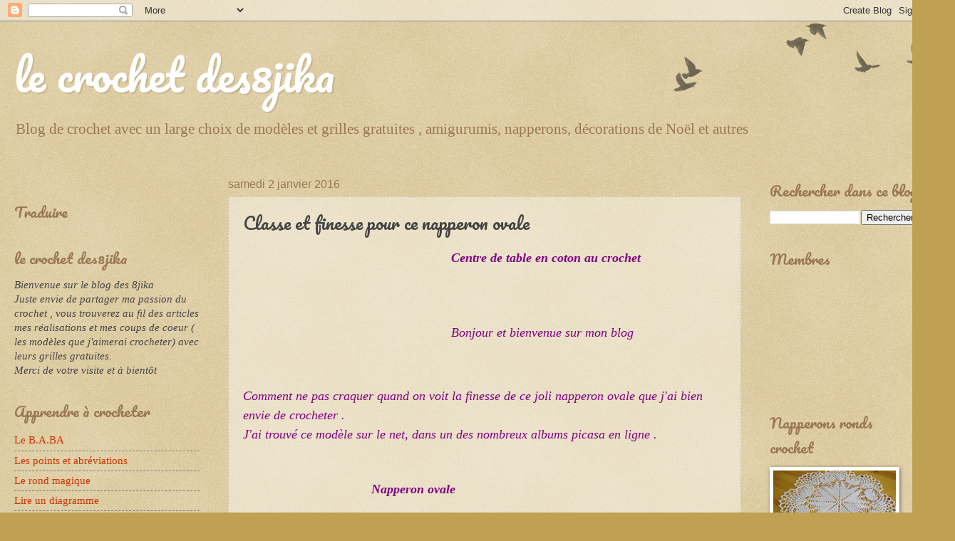

--- FILE ---
content_type: text/html; charset=UTF-8
request_url: https://crochetgratuitdes8jika.blogspot.com/2016/01/centre-de-table-au-crochet.html
body_size: 21235
content:
<!DOCTYPE html>
<html class='v2' dir='ltr' lang='fr'>
<head>
<link href='https://www.blogger.com/static/v1/widgets/335934321-css_bundle_v2.css' rel='stylesheet' type='text/css'/>
<meta content='width=1100' name='viewport'/>
<meta content='text/html; charset=UTF-8' http-equiv='Content-Type'/>
<meta content='blogger' name='generator'/>
<link href='https://crochetgratuitdes8jika.blogspot.com/favicon.ico' rel='icon' type='image/x-icon'/>
<link href='http://crochetgratuitdes8jika.blogspot.com/2016/01/centre-de-table-au-crochet.html' rel='canonical'/>
<link rel="alternate" type="application/atom+xml" title="le crochet des8jika - Atom" href="https://crochetgratuitdes8jika.blogspot.com/feeds/posts/default" />
<link rel="alternate" type="application/rss+xml" title="le crochet des8jika - RSS" href="https://crochetgratuitdes8jika.blogspot.com/feeds/posts/default?alt=rss" />
<link rel="service.post" type="application/atom+xml" title="le crochet des8jika - Atom" href="https://www.blogger.com/feeds/8228468643911307724/posts/default" />

<link rel="alternate" type="application/atom+xml" title="le crochet des8jika - Atom" href="https://crochetgratuitdes8jika.blogspot.com/feeds/8807152781102935061/comments/default" />
<!--Can't find substitution for tag [blog.ieCssRetrofitLinks]-->
<link href='https://blogger.googleusercontent.com/img/b/R29vZ2xl/AVvXsEhUwCcRtZa-UtnQ7h-ZRV79OQvTYxC4j4WQp8IGgVhGS6ejmAtQIPLYGHTRPiStqYHh8lG08DqEYmpRhOnmreDYEEBzVRlDx-VV94LRtu-vNLtiFpgKfh6lR7m3m5PifJShxwk6PaEAVL_f/s400/centre+de+table+au+crochet.jpg' rel='image_src'/>
<meta content='centre de table au crochet' name='description'/>
<meta content='http://crochetgratuitdes8jika.blogspot.com/2016/01/centre-de-table-au-crochet.html' property='og:url'/>
<meta content='Classe et finesse pour ce napperon ovale ' property='og:title'/>
<meta content='centre de table au crochet' property='og:description'/>
<meta content='https://blogger.googleusercontent.com/img/b/R29vZ2xl/AVvXsEhUwCcRtZa-UtnQ7h-ZRV79OQvTYxC4j4WQp8IGgVhGS6ejmAtQIPLYGHTRPiStqYHh8lG08DqEYmpRhOnmreDYEEBzVRlDx-VV94LRtu-vNLtiFpgKfh6lR7m3m5PifJShxwk6PaEAVL_f/w1200-h630-p-k-no-nu/centre+de+table+au+crochet.jpg' property='og:image'/>
<title>le crochet des8jika: Classe et finesse pour ce napperon ovale </title>
<style type='text/css'>@font-face{font-family:'Pacifico';font-style:normal;font-weight:400;font-display:swap;src:url(//fonts.gstatic.com/s/pacifico/v23/FwZY7-Qmy14u9lezJ-6K6MmBp0u-zK4.woff2)format('woff2');unicode-range:U+0460-052F,U+1C80-1C8A,U+20B4,U+2DE0-2DFF,U+A640-A69F,U+FE2E-FE2F;}@font-face{font-family:'Pacifico';font-style:normal;font-weight:400;font-display:swap;src:url(//fonts.gstatic.com/s/pacifico/v23/FwZY7-Qmy14u9lezJ-6D6MmBp0u-zK4.woff2)format('woff2');unicode-range:U+0301,U+0400-045F,U+0490-0491,U+04B0-04B1,U+2116;}@font-face{font-family:'Pacifico';font-style:normal;font-weight:400;font-display:swap;src:url(//fonts.gstatic.com/s/pacifico/v23/FwZY7-Qmy14u9lezJ-6I6MmBp0u-zK4.woff2)format('woff2');unicode-range:U+0102-0103,U+0110-0111,U+0128-0129,U+0168-0169,U+01A0-01A1,U+01AF-01B0,U+0300-0301,U+0303-0304,U+0308-0309,U+0323,U+0329,U+1EA0-1EF9,U+20AB;}@font-face{font-family:'Pacifico';font-style:normal;font-weight:400;font-display:swap;src:url(//fonts.gstatic.com/s/pacifico/v23/FwZY7-Qmy14u9lezJ-6J6MmBp0u-zK4.woff2)format('woff2');unicode-range:U+0100-02BA,U+02BD-02C5,U+02C7-02CC,U+02CE-02D7,U+02DD-02FF,U+0304,U+0308,U+0329,U+1D00-1DBF,U+1E00-1E9F,U+1EF2-1EFF,U+2020,U+20A0-20AB,U+20AD-20C0,U+2113,U+2C60-2C7F,U+A720-A7FF;}@font-face{font-family:'Pacifico';font-style:normal;font-weight:400;font-display:swap;src:url(//fonts.gstatic.com/s/pacifico/v23/FwZY7-Qmy14u9lezJ-6H6MmBp0u-.woff2)format('woff2');unicode-range:U+0000-00FF,U+0131,U+0152-0153,U+02BB-02BC,U+02C6,U+02DA,U+02DC,U+0304,U+0308,U+0329,U+2000-206F,U+20AC,U+2122,U+2191,U+2193,U+2212,U+2215,U+FEFF,U+FFFD;}</style>
<style id='page-skin-1' type='text/css'><!--
/*
-----------------------------------------------
Blogger Template Style
Name:     Watermark
Designer: Blogger
URL:      www.blogger.com
----------------------------------------------- */
/* Use this with templates/1ktemplate-*.html */
/* Content
----------------------------------------------- */
body {
font: normal normal 16px Georgia, Utopia, 'Palatino Linotype', Palatino, serif;
color: #444444;
background: #c0a154 url(https://resources.blogblog.com/blogblog/data/1kt/watermark/body_background_birds.png) repeat scroll top left;
}
html body .content-outer {
min-width: 0;
max-width: 100%;
width: 100%;
}
.content-outer {
font-size: 92%;
}
a:link {
text-decoration:none;
color: #cc3300;
}
a:visited {
text-decoration:none;
color: #cc0000;
}
a:hover {
text-decoration:underline;
color: #ff3300;
}
.body-fauxcolumns .cap-top {
margin-top: 30px;
background: transparent url(https://resources.blogblog.com/blogblog/data/1kt/watermark/body_overlay_birds.png) no-repeat scroll top right;
height: 121px;
}
.content-inner {
padding: 0;
}
/* Header
----------------------------------------------- */
.header-inner .Header .titlewrapper,
.header-inner .Header .descriptionwrapper {
padding-left: 20px;
padding-right: 20px;
}
.Header h1 {
font: normal normal 60px Pacifico;
color: #ffffff;
text-shadow: 2px 2px rgba(0, 0, 0, .1);
}
.Header h1 a {
color: #ffffff;
}
.Header .description {
font-size: 140%;
color: #997755;
}
/* Tabs
----------------------------------------------- */
.tabs-inner .section {
margin: 0 20px;
}
.tabs-inner .PageList, .tabs-inner .LinkList, .tabs-inner .Labels {
margin-left: -11px;
margin-right: -11px;
background-color: transparent;
border-top: 0 solid #ffffff;
border-bottom: 0 solid #ffffff;
-moz-box-shadow: 0 0 0 rgba(0, 0, 0, .3);
-webkit-box-shadow: 0 0 0 rgba(0, 0, 0, .3);
-goog-ms-box-shadow: 0 0 0 rgba(0, 0, 0, .3);
box-shadow: 0 0 0 rgba(0, 0, 0, .3);
}
.tabs-inner .PageList .widget-content,
.tabs-inner .LinkList .widget-content,
.tabs-inner .Labels .widget-content {
margin: -3px -11px;
background: transparent none  no-repeat scroll right;
}
.tabs-inner .widget ul {
padding: 2px 25px;
max-height: 34px;
background: transparent none no-repeat scroll left;
}
.tabs-inner .widget li {
border: none;
}
.tabs-inner .widget li a {
display: inline-block;
padding: .25em 1em;
font: normal normal 20px Georgia, Utopia, 'Palatino Linotype', Palatino, serif;
color: #cc3300;
border-right: 1px solid #c0a154;
}
.tabs-inner .widget li:first-child a {
border-left: 1px solid #c0a154;
}
.tabs-inner .widget li.selected a, .tabs-inner .widget li a:hover {
color: #000000;
}
/* Headings
----------------------------------------------- */
h2 {
font: normal normal 20px Pacifico;
color: #997755;
margin: 0 0 .5em;
}
h2.date-header {
font: normal normal 16px Arial, Tahoma, Helvetica, FreeSans, sans-serif;
color: #997755;
}
/* Main
----------------------------------------------- */
.main-inner .column-center-inner,
.main-inner .column-left-inner,
.main-inner .column-right-inner {
padding: 0 5px;
}
.main-outer {
margin-top: 0;
background: transparent none no-repeat scroll top left;
}
.main-inner {
padding-top: 30px;
}
.main-cap-top {
position: relative;
}
.main-cap-top .cap-right {
position: absolute;
height: 0;
width: 100%;
bottom: 0;
background: transparent none repeat-x scroll bottom center;
}
.main-cap-top .cap-left {
position: absolute;
height: 245px;
width: 280px;
right: 0;
bottom: 0;
background: transparent none no-repeat scroll bottom left;
}
/* Posts
----------------------------------------------- */
.post-outer {
padding: 15px 20px;
margin: 0 0 25px;
background: transparent url(https://resources.blogblog.com/blogblog/data/1kt/watermark/post_background_birds.png) repeat scroll top left;
_background-image: none;
border: dotted 1px #ccbb99;
-moz-box-shadow: 0 0 0 rgba(0, 0, 0, .1);
-webkit-box-shadow: 0 0 0 rgba(0, 0, 0, .1);
-goog-ms-box-shadow: 0 0 0 rgba(0, 0, 0, .1);
box-shadow: 0 0 0 rgba(0, 0, 0, .1);
}
h3.post-title {
font: normal normal 24px Pacifico;
margin: 0;
}
.comments h4 {
font: normal normal 24px Pacifico;
margin: 1em 0 0;
}
.post-body {
font-size: 105%;
line-height: 1.5;
position: relative;
}
.post-header {
margin: 0 0 1em;
color: #997755;
}
.post-footer {
margin: 10px 0 0;
padding: 10px 0 0;
color: #997755;
border-top: dashed 1px #777777;
}
#blog-pager {
font-size: 140%
}
#comments .comment-author {
padding-top: 1.5em;
border-top: dashed 1px #777777;
background-position: 0 1.5em;
}
#comments .comment-author:first-child {
padding-top: 0;
border-top: none;
}
.avatar-image-container {
margin: .2em 0 0;
}
/* Comments
----------------------------------------------- */
.comments .comments-content .icon.blog-author {
background-repeat: no-repeat;
background-image: url([data-uri]);
}
.comments .comments-content .loadmore a {
border-top: 1px solid #777777;
border-bottom: 1px solid #777777;
}
.comments .continue {
border-top: 2px solid #777777;
}
/* Widgets
----------------------------------------------- */
.widget ul, .widget #ArchiveList ul.flat {
padding: 0;
list-style: none;
}
.widget ul li, .widget #ArchiveList ul.flat li {
padding: .35em 0;
text-indent: 0;
border-top: dashed 1px #777777;
}
.widget ul li:first-child, .widget #ArchiveList ul.flat li:first-child {
border-top: none;
}
.widget .post-body ul {
list-style: disc;
}
.widget .post-body ul li {
border: none;
}
.widget .zippy {
color: #777777;
}
.post-body img, .post-body .tr-caption-container, .Profile img, .Image img,
.BlogList .item-thumbnail img {
padding: 5px;
background: #fff;
-moz-box-shadow: 1px 1px 5px rgba(0, 0, 0, .5);
-webkit-box-shadow: 1px 1px 5px rgba(0, 0, 0, .5);
-goog-ms-box-shadow: 1px 1px 5px rgba(0, 0, 0, .5);
box-shadow: 1px 1px 5px rgba(0, 0, 0, .5);
}
.post-body img, .post-body .tr-caption-container {
padding: 8px;
}
.post-body .tr-caption-container {
color: #333333;
}
.post-body .tr-caption-container img {
padding: 0;
background: transparent;
border: none;
-moz-box-shadow: 0 0 0 rgba(0, 0, 0, .1);
-webkit-box-shadow: 0 0 0 rgba(0, 0, 0, .1);
-goog-ms-box-shadow: 0 0 0 rgba(0, 0, 0, .1);
box-shadow: 0 0 0 rgba(0, 0, 0, .1);
}
/* Footer
----------------------------------------------- */
.footer-outer {
color:#ccbb99;
background: #330000 url(https://resources.blogblog.com/blogblog/data/1kt/watermark/body_background_navigator.png) repeat scroll top left;
}
.footer-outer a {
color: #ff7755;
}
.footer-outer a:visited {
color: #dd5533;
}
.footer-outer a:hover {
color: #ff9977;
}
.footer-outer .widget h2 {
color: #eeddbb;
}
/* Mobile
----------------------------------------------- */
body.mobile  {
background-size: 100% auto;
}
.mobile .body-fauxcolumn-outer {
background: transparent none repeat scroll top left;
}
html .mobile .mobile-date-outer {
border-bottom: none;
background: transparent url(https://resources.blogblog.com/blogblog/data/1kt/watermark/post_background_birds.png) repeat scroll top left;
_background-image: none;
margin-bottom: 10px;
}
.mobile .main-inner .date-outer {
padding: 0;
}
.mobile .main-inner .date-header {
margin: 10px;
}
.mobile .main-cap-top {
z-index: -1;
}
.mobile .content-outer {
font-size: 100%;
}
.mobile .post-outer {
padding: 10px;
}
.mobile .main-cap-top .cap-left {
background: transparent none no-repeat scroll bottom left;
}
.mobile .body-fauxcolumns .cap-top {
margin: 0;
}
.mobile-link-button {
background: transparent url(https://resources.blogblog.com/blogblog/data/1kt/watermark/post_background_birds.png) repeat scroll top left;
}
.mobile-link-button a:link, .mobile-link-button a:visited {
color: #cc3300;
}
.mobile-index-date .date-header {
color: #997755;
}
.mobile-index-contents {
color: #444444;
}
.mobile .tabs-inner .section {
margin: 0;
}
.mobile .tabs-inner .PageList {
margin-left: 0;
margin-right: 0;
}
.mobile .tabs-inner .PageList .widget-content {
margin: 0;
color: #000000;
background: transparent url(https://resources.blogblog.com/blogblog/data/1kt/watermark/post_background_birds.png) repeat scroll top left;
}
.mobile .tabs-inner .PageList .widget-content .pagelist-arrow {
border-left: 1px solid #c0a154;
}

--></style>
<style id='template-skin-1' type='text/css'><!--
body {
min-width: 1310px;
}
.content-outer, .content-fauxcolumn-outer, .region-inner {
min-width: 1310px;
max-width: 1310px;
_width: 1310px;
}
.main-inner .columns {
padding-left: 300px;
padding-right: 250px;
}
.main-inner .fauxcolumn-center-outer {
left: 300px;
right: 250px;
/* IE6 does not respect left and right together */
_width: expression(this.parentNode.offsetWidth -
parseInt("300px") -
parseInt("250px") + 'px');
}
.main-inner .fauxcolumn-left-outer {
width: 300px;
}
.main-inner .fauxcolumn-right-outer {
width: 250px;
}
.main-inner .column-left-outer {
width: 300px;
right: 100%;
margin-left: -300px;
}
.main-inner .column-right-outer {
width: 250px;
margin-right: -250px;
}
#layout {
min-width: 0;
}
#layout .content-outer {
min-width: 0;
width: 800px;
}
#layout .region-inner {
min-width: 0;
width: auto;
}
body#layout div.add_widget {
padding: 8px;
}
body#layout div.add_widget a {
margin-left: 32px;
}
--></style>
<script type='text/javascript'>
        (function(i,s,o,g,r,a,m){i['GoogleAnalyticsObject']=r;i[r]=i[r]||function(){
        (i[r].q=i[r].q||[]).push(arguments)},i[r].l=1*new Date();a=s.createElement(o),
        m=s.getElementsByTagName(o)[0];a.async=1;a.src=g;m.parentNode.insertBefore(a,m)
        })(window,document,'script','https://www.google-analytics.com/analytics.js','ga');
        ga('create', 'UA-71416547-1', 'auto', 'blogger');
        ga('blogger.send', 'pageview');
      </script>
<link href='https://www.blogger.com/dyn-css/authorization.css?targetBlogID=8228468643911307724&amp;zx=3ff9e287-aade-470e-bbd8-671a4aec51f8' media='none' onload='if(media!=&#39;all&#39;)media=&#39;all&#39;' rel='stylesheet'/><noscript><link href='https://www.blogger.com/dyn-css/authorization.css?targetBlogID=8228468643911307724&amp;zx=3ff9e287-aade-470e-bbd8-671a4aec51f8' rel='stylesheet'/></noscript>
<meta name='google-adsense-platform-account' content='ca-host-pub-1556223355139109'/>
<meta name='google-adsense-platform-domain' content='blogspot.com'/>

<!-- data-ad-client=ca-pub-8353087026428348 -->

</head>
<body class='loading variant-birds'>
<div class='navbar section' id='navbar' name='Navbar'><div class='widget Navbar' data-version='1' id='Navbar1'><script type="text/javascript">
    function setAttributeOnload(object, attribute, val) {
      if(window.addEventListener) {
        window.addEventListener('load',
          function(){ object[attribute] = val; }, false);
      } else {
        window.attachEvent('onload', function(){ object[attribute] = val; });
      }
    }
  </script>
<div id="navbar-iframe-container"></div>
<script type="text/javascript" src="https://apis.google.com/js/platform.js"></script>
<script type="text/javascript">
      gapi.load("gapi.iframes:gapi.iframes.style.bubble", function() {
        if (gapi.iframes && gapi.iframes.getContext) {
          gapi.iframes.getContext().openChild({
              url: 'https://www.blogger.com/navbar/8228468643911307724?po\x3d8807152781102935061\x26origin\x3dhttps://crochetgratuitdes8jika.blogspot.com',
              where: document.getElementById("navbar-iframe-container"),
              id: "navbar-iframe"
          });
        }
      });
    </script><script type="text/javascript">
(function() {
var script = document.createElement('script');
script.type = 'text/javascript';
script.src = '//pagead2.googlesyndication.com/pagead/js/google_top_exp.js';
var head = document.getElementsByTagName('head')[0];
if (head) {
head.appendChild(script);
}})();
</script>
</div></div>
<div class='body-fauxcolumns'>
<div class='fauxcolumn-outer body-fauxcolumn-outer'>
<div class='cap-top'>
<div class='cap-left'></div>
<div class='cap-right'></div>
</div>
<div class='fauxborder-left'>
<div class='fauxborder-right'></div>
<div class='fauxcolumn-inner'>
</div>
</div>
<div class='cap-bottom'>
<div class='cap-left'></div>
<div class='cap-right'></div>
</div>
</div>
</div>
<div class='content'>
<div class='content-fauxcolumns'>
<div class='fauxcolumn-outer content-fauxcolumn-outer'>
<div class='cap-top'>
<div class='cap-left'></div>
<div class='cap-right'></div>
</div>
<div class='fauxborder-left'>
<div class='fauxborder-right'></div>
<div class='fauxcolumn-inner'>
</div>
</div>
<div class='cap-bottom'>
<div class='cap-left'></div>
<div class='cap-right'></div>
</div>
</div>
</div>
<div class='content-outer'>
<div class='content-cap-top cap-top'>
<div class='cap-left'></div>
<div class='cap-right'></div>
</div>
<div class='fauxborder-left content-fauxborder-left'>
<div class='fauxborder-right content-fauxborder-right'></div>
<div class='content-inner'>
<header>
<div class='header-outer'>
<div class='header-cap-top cap-top'>
<div class='cap-left'></div>
<div class='cap-right'></div>
</div>
<div class='fauxborder-left header-fauxborder-left'>
<div class='fauxborder-right header-fauxborder-right'></div>
<div class='region-inner header-inner'>
<div class='header section' id='header' name='En-tête'><div class='widget Header' data-version='1' id='Header1'>
<div id='header-inner'>
<div class='titlewrapper'>
<h1 class='title'>
<a href='https://crochetgratuitdes8jika.blogspot.com/'>
le crochet des8jika
</a>
</h1>
</div>
<div class='descriptionwrapper'>
<p class='description'><span>Blog de crochet  avec un large choix de modèles et grilles gratuites , amigurumis, napperons, décorations de Noël et autres </span></p>
</div>
</div>
</div></div>
</div>
</div>
<div class='header-cap-bottom cap-bottom'>
<div class='cap-left'></div>
<div class='cap-right'></div>
</div>
</div>
</header>
<div class='tabs-outer'>
<div class='tabs-cap-top cap-top'>
<div class='cap-left'></div>
<div class='cap-right'></div>
</div>
<div class='fauxborder-left tabs-fauxborder-left'>
<div class='fauxborder-right tabs-fauxborder-right'></div>
<div class='region-inner tabs-inner'>
<div class='tabs no-items section' id='crosscol' name='Toutes les colonnes'></div>
<div class='tabs no-items section' id='crosscol-overflow' name='Cross-Column 2'></div>
</div>
</div>
<div class='tabs-cap-bottom cap-bottom'>
<div class='cap-left'></div>
<div class='cap-right'></div>
</div>
</div>
<div class='main-outer'>
<div class='main-cap-top cap-top'>
<div class='cap-left'></div>
<div class='cap-right'></div>
</div>
<div class='fauxborder-left main-fauxborder-left'>
<div class='fauxborder-right main-fauxborder-right'></div>
<div class='region-inner main-inner'>
<div class='columns fauxcolumns'>
<div class='fauxcolumn-outer fauxcolumn-center-outer'>
<div class='cap-top'>
<div class='cap-left'></div>
<div class='cap-right'></div>
</div>
<div class='fauxborder-left'>
<div class='fauxborder-right'></div>
<div class='fauxcolumn-inner'>
</div>
</div>
<div class='cap-bottom'>
<div class='cap-left'></div>
<div class='cap-right'></div>
</div>
</div>
<div class='fauxcolumn-outer fauxcolumn-left-outer'>
<div class='cap-top'>
<div class='cap-left'></div>
<div class='cap-right'></div>
</div>
<div class='fauxborder-left'>
<div class='fauxborder-right'></div>
<div class='fauxcolumn-inner'>
</div>
</div>
<div class='cap-bottom'>
<div class='cap-left'></div>
<div class='cap-right'></div>
</div>
</div>
<div class='fauxcolumn-outer fauxcolumn-right-outer'>
<div class='cap-top'>
<div class='cap-left'></div>
<div class='cap-right'></div>
</div>
<div class='fauxborder-left'>
<div class='fauxborder-right'></div>
<div class='fauxcolumn-inner'>
</div>
</div>
<div class='cap-bottom'>
<div class='cap-left'></div>
<div class='cap-right'></div>
</div>
</div>
<!-- corrects IE6 width calculation -->
<div class='columns-inner'>
<div class='column-center-outer'>
<div class='column-center-inner'>
<div class='main section' id='main' name='Principal'><div class='widget Blog' data-version='1' id='Blog1'>
<div class='blog-posts hfeed'>

          <div class="date-outer">
        
<h2 class='date-header'><span>samedi 2 janvier 2016</span></h2>

          <div class="date-posts">
        
<div class='post-outer'>
<div class='post hentry uncustomized-post-template' itemprop='blogPost' itemscope='itemscope' itemtype='http://schema.org/BlogPosting'>
<meta content='https://blogger.googleusercontent.com/img/b/R29vZ2xl/AVvXsEhUwCcRtZa-UtnQ7h-ZRV79OQvTYxC4j4WQp8IGgVhGS6ejmAtQIPLYGHTRPiStqYHh8lG08DqEYmpRhOnmreDYEEBzVRlDx-VV94LRtu-vNLtiFpgKfh6lR7m3m5PifJShxwk6PaEAVL_f/s400/centre+de+table+au+crochet.jpg' itemprop='image_url'/>
<meta content='8228468643911307724' itemprop='blogId'/>
<meta content='8807152781102935061' itemprop='postId'/>
<a name='8807152781102935061'></a>
<h3 class='post-title entry-title' itemprop='name'>
Classe et finesse pour ce napperon ovale 
</h3>
<div class='post-header'>
<div class='post-header-line-1'></div>
</div>
<div class='post-body entry-content' id='post-body-8807152781102935061' itemprop='articleBody'>
<h3>
<span style="color: purple; font-family: &quot;georgia&quot; , &quot;times new roman&quot; , serif; font-size: large;"><marquee><i>Centre de table en coton au crochet&nbsp;</i></marquee></span></h3>
<span style="color: purple; font-family: &quot;georgia&quot; , &quot;times new roman&quot; , serif; font-size: large;"><marquee><i><br /></i></marquee></span>
<span style="color: purple; font-family: &quot;georgia&quot; , &quot;times new roman&quot; , serif; font-size: large;"><marquee><i><br /></i></marquee></span>
<span style="color: purple; font-family: &quot;georgia&quot; , &quot;times new roman&quot; , serif; font-size: large;"><marquee><i>Bonjour et bienvenue sur mon blog&nbsp;</i></marquee></span><br />
<span style="color: purple; font-family: &quot;georgia&quot; , &quot;times new roman&quot; , serif; font-size: large;"><i><br /></i></span>
<span style="color: purple; font-family: &quot;georgia&quot; , &quot;times new roman&quot; , serif; font-size: large;"><i><br /></i></span>
<span style="color: purple; font-family: &quot;georgia&quot; , &quot;times new roman&quot; , serif; font-size: large;"><i>Comment ne pas craquer quand on voit la finesse de ce joli napperon ovale que j'ai bien envie de crocheter .</i></span><br />
<span style="color: purple; font-family: &quot;georgia&quot; , &quot;times new roman&quot; , serif; font-size: large;"><i>J'ai trouvé ce modèle sur le net, dans un des nombreux albums picasa en ligne .</i></span><br />
<span style="color: purple; font-family: &quot;georgia&quot; , &quot;times new roman&quot; , serif; font-size: large;"><i><br /></i></span>
<br />
<h4>
<span style="color: purple; font-family: &quot;georgia&quot; , &quot;times new roman&quot; , serif; font-size: large;"><i>&nbsp; &nbsp; &nbsp; &nbsp; &nbsp; &nbsp; &nbsp; &nbsp; &nbsp; &nbsp; &nbsp; &nbsp; &nbsp; &nbsp; &nbsp; &nbsp; &nbsp; &nbsp; Napperon ovale&nbsp;</i></span></h4>
<span style="color: purple; font-family: &quot;georgia&quot; , &quot;times new roman&quot; , serif; font-size: large;"><i><br /></i></span>
<br />
<div class="separator" style="clear: both; text-align: center;">
<a href="https://blogger.googleusercontent.com/img/b/R29vZ2xl/AVvXsEhUwCcRtZa-UtnQ7h-ZRV79OQvTYxC4j4WQp8IGgVhGS6ejmAtQIPLYGHTRPiStqYHh8lG08DqEYmpRhOnmreDYEEBzVRlDx-VV94LRtu-vNLtiFpgKfh6lR7m3m5PifJShxwk6PaEAVL_f/s1600/centre+de+table+au+crochet.jpg" imageanchor="1" style="margin-left: 1em; margin-right: 1em;"><img alt="Modèle napperon ovale " border="0" height="400" src="https://blogger.googleusercontent.com/img/b/R29vZ2xl/AVvXsEhUwCcRtZa-UtnQ7h-ZRV79OQvTYxC4j4WQp8IGgVhGS6ejmAtQIPLYGHTRPiStqYHh8lG08DqEYmpRhOnmreDYEEBzVRlDx-VV94LRtu-vNLtiFpgKfh6lR7m3m5PifJShxwk6PaEAVL_f/s400/centre+de+table+au+crochet.jpg" title="" width="377" /></a></div>
<br />
<div class="separator" style="clear: both; text-align: center;">
<br /></div>
<h4 style="clear: both; text-align: center;">
<i><span style="color: purple;">Diagramme&nbsp;</span></i></h4>
<div class="separator" style="clear: both; text-align: center;">
<a href="https://blogger.googleusercontent.com/img/b/R29vZ2xl/AVvXsEiN8iArD0LAc1dQCGQQipXg65zKLwXmng1tVlRelJwKIJRO8NV4rSZUPlr1mysHmenuAMxBjdzhmjb1zW7uWchvnGdjAYak6a3EDyHI84ToLKZhILGnG77FZP-NoMYWkVrhMzkWk8E9olc8/s1600/centre+de+table+ovale.jpg" imageanchor="1" style="margin-left: 1em; margin-right: 1em;"><img alt="Diagramme napperon ovale " border="0" height="640" src="https://blogger.googleusercontent.com/img/b/R29vZ2xl/AVvXsEiN8iArD0LAc1dQCGQQipXg65zKLwXmng1tVlRelJwKIJRO8NV4rSZUPlr1mysHmenuAMxBjdzhmjb1zW7uWchvnGdjAYak6a3EDyHI84ToLKZhILGnG77FZP-NoMYWkVrhMzkWk8E9olc8/s640/centre+de+table+ovale.jpg" title="" width="464" /></a></div>
<span style="color: purple; font-family: &quot;georgia&quot; , &quot;times new roman&quot; , serif; font-size: large;"><i><br /></i></span><span style="color: purple; font-family: &quot;georgia&quot; , &quot;times new roman&quot; , serif; font-size: large;"><i>&nbsp; &nbsp; &nbsp; &nbsp; &nbsp; &nbsp; &nbsp; &nbsp; &nbsp; &nbsp; &nbsp; &nbsp; &nbsp; &nbsp; &nbsp; &nbsp; Merci de votre visite et à bientôt&nbsp;</i></span><br />
<br />
<div style='clear: both;'></div>
</div>
<div class='post-footer'>
<div class='post-footer-line post-footer-line-1'>
<span class='post-author vcard'>
Publié par
<span class='fn' itemprop='author' itemscope='itemscope' itemtype='http://schema.org/Person'>
<meta content='https://www.blogger.com/profile/01690053737789331085' itemprop='url'/>
<a class='g-profile' href='https://www.blogger.com/profile/01690053737789331085' rel='author' title='author profile'>
<span itemprop='name'>les8jika</span>
</a>
</span>
</span>
<span class='post-timestamp'>
</span>
<span class='post-comment-link'>
</span>
<span class='post-icons'>
<span class='item-action'>
<a href='https://www.blogger.com/email-post/8228468643911307724/8807152781102935061' title='Envoyer l&#39;article par e-mail'>
<img alt='' class='icon-action' height='13' src='https://resources.blogblog.com/img/icon18_email.gif' width='18'/>
</a>
</span>
<span class='item-control blog-admin pid-2012969532'>
<a href='https://www.blogger.com/post-edit.g?blogID=8228468643911307724&postID=8807152781102935061&from=pencil' title='Modifier l&#39;article'>
<img alt='' class='icon-action' height='18' src='https://resources.blogblog.com/img/icon18_edit_allbkg.gif' width='18'/>
</a>
</span>
</span>
<div class='post-share-buttons goog-inline-block'>
<a class='goog-inline-block share-button sb-email' href='https://www.blogger.com/share-post.g?blogID=8228468643911307724&postID=8807152781102935061&target=email' target='_blank' title='Envoyer par e-mail'><span class='share-button-link-text'>Envoyer par e-mail</span></a><a class='goog-inline-block share-button sb-blog' href='https://www.blogger.com/share-post.g?blogID=8228468643911307724&postID=8807152781102935061&target=blog' onclick='window.open(this.href, "_blank", "height=270,width=475"); return false;' target='_blank' title='BlogThis!'><span class='share-button-link-text'>BlogThis!</span></a><a class='goog-inline-block share-button sb-twitter' href='https://www.blogger.com/share-post.g?blogID=8228468643911307724&postID=8807152781102935061&target=twitter' target='_blank' title='Partager sur X'><span class='share-button-link-text'>Partager sur X</span></a><a class='goog-inline-block share-button sb-facebook' href='https://www.blogger.com/share-post.g?blogID=8228468643911307724&postID=8807152781102935061&target=facebook' onclick='window.open(this.href, "_blank", "height=430,width=640"); return false;' target='_blank' title='Partager sur Facebook'><span class='share-button-link-text'>Partager sur Facebook</span></a><a class='goog-inline-block share-button sb-pinterest' href='https://www.blogger.com/share-post.g?blogID=8228468643911307724&postID=8807152781102935061&target=pinterest' target='_blank' title='Partager sur Pinterest'><span class='share-button-link-text'>Partager sur Pinterest</span></a>
</div>
</div>
<div class='post-footer-line post-footer-line-2'>
<span class='post-labels'>
Libellés :
<a href='https://crochetgratuitdes8jika.blogspot.com/search/label/Tout%20pour%20la%20table%20et%20la%20cuisine' rel='tag'>Tout pour la table et la cuisine</a>
</span>
</div>
<div class='post-footer-line post-footer-line-3'>
<span class='post-location'>
</span>
</div>
</div>
</div>
<div class='comments' id='comments'>
<a name='comments'></a>
<h4>Aucun commentaire:</h4>
<div id='Blog1_comments-block-wrapper'>
<dl class='avatar-comment-indent' id='comments-block'>
</dl>
</div>
<p class='comment-footer'>
<div class='comment-form'>
<a name='comment-form'></a>
<h4 id='comment-post-message'>Enregistrer un commentaire</h4>
<p>
</p>
<a href='https://www.blogger.com/comment/frame/8228468643911307724?po=8807152781102935061&hl=fr&saa=85391&origin=https://crochetgratuitdes8jika.blogspot.com' id='comment-editor-src'></a>
<iframe allowtransparency='true' class='blogger-iframe-colorize blogger-comment-from-post' frameborder='0' height='410px' id='comment-editor' name='comment-editor' src='' width='100%'></iframe>
<script src='https://www.blogger.com/static/v1/jsbin/2830521187-comment_from_post_iframe.js' type='text/javascript'></script>
<script type='text/javascript'>
      BLOG_CMT_createIframe('https://www.blogger.com/rpc_relay.html');
    </script>
</div>
</p>
</div>
</div>

        </div></div>
      
</div>
<div class='blog-pager' id='blog-pager'>
<span id='blog-pager-newer-link'>
<a class='blog-pager-newer-link' href='https://crochetgratuitdes8jika.blogspot.com/2016/01/dessous-de-verre.html' id='Blog1_blog-pager-newer-link' title='Article plus récent'>Article plus récent</a>
</span>
<span id='blog-pager-older-link'>
<a class='blog-pager-older-link' href='https://crochetgratuitdes8jika.blogspot.com/2016/01/blog-post.html' id='Blog1_blog-pager-older-link' title='Article plus ancien'>Article plus ancien</a>
</span>
<a class='home-link' href='https://crochetgratuitdes8jika.blogspot.com/'>Accueil</a>
</div>
<div class='clear'></div>
<div class='post-feeds'>
<div class='feed-links'>
Inscription à :
<a class='feed-link' href='https://crochetgratuitdes8jika.blogspot.com/feeds/8807152781102935061/comments/default' target='_blank' type='application/atom+xml'>Publier les commentaires (Atom)</a>
</div>
</div>
</div></div>
</div>
</div>
<div class='column-left-outer'>
<div class='column-left-inner'>
<aside>
<div class='sidebar section' id='sidebar-left-1'><div class='widget HTML' data-version='1' id='HTML3'>
<div class='widget-content'>
<!-- SnapWidget -->
<div class="snapwidget-rpf" data-widget-id="921895"></div>
<script>!function(s,n,ap){if(!s.getElementById(ap)){var a=s.createElement("script");a.id=ap,a.src="https://snapwidget.com/js/snapwidget-rpf.js",s.getElementsByTagName("head")[0].appendChild(a)}}(document,0,"snaprpf");</script>
</div>
<div class='clear'></div>
</div><div class='widget Translate' data-version='1' id='Translate1'>
<h2 class='title'>Traduire</h2>
<div id='google_translate_element'></div>
<script>
    function googleTranslateElementInit() {
      new google.translate.TranslateElement({
        pageLanguage: 'fr',
        autoDisplay: 'true',
        layout: google.translate.TranslateElement.InlineLayout.SIMPLE
      }, 'google_translate_element');
    }
  </script>
<script src='//translate.google.com/translate_a/element.js?cb=googleTranslateElementInit'></script>
<div class='clear'></div>
</div><div class='widget Text' data-version='1' id='Text1'>
<h2 class='title'>le crochet des8jika</h2>
<div class='widget-content'>
<i><span>Bienvenue sur le blog des 8jika</span></i><div><i><span>Juste envie de partager ma passion du crochet , vous trouverez au fil des articles mes réalisations et mes coups de coeur ( les modèles que j'aimerai crocheter) avec leurs grilles gratuites. </span></i></div><div><i><span>Merci de votre visite et à bientôt </span></i></div>
</div>
<div class='clear'></div>
</div><div class='widget PageList' data-version='1' id='PageList1'>
<h2>Apprendre à crocheter</h2>
<div class='widget-content'>
<ul>
<li>
<a href='https://crochetgratuitdes8jika.blogspot.com/p/baba-du-crochet.html'>Le B.A.BA </a>
</li>
<li>
<a href='https://crochetgratuitdes8jika.blogspot.com/p/les-points-et-abreviations.html'>Les points et abréviations</a>
</li>
<li>
<a href='https://crochetgratuitdes8jika.blogspot.com/p/le-noeud-magique.html'>Le rond  magique </a>
</li>
<li>
<a href='https://crochetgratuitdes8jika.blogspot.com/p/lire-un-diagramme.html'>Lire un diagramme </a>
</li>
<li>
<a href='https://crochetgratuitdes8jika.blogspot.com/p/le-filet-lecon-1.html'>Le  filet leçon 1 </a>
</li>
<li>
<a href='https://crochetgratuitdes8jika.blogspot.com/p/le-crochet-filet-lecon-2.html'>Le filet leçon 2 </a>
</li>
<li>
<a href='https://crochetgratuitdes8jika.blogspot.com/p/mise-en-forme-des-ouvrages.html'>Mise en forme des ouvrages</a>
</li>
<li>
<a href='https://crochetgratuitdes8jika.blogspot.com/p/boites-mouchoir-au-crochet.html'>Cache boite de mouchoirs </a>
</li>
<li>
<a href='https://crochetgratuitdes8jika.blogspot.com/p/m.html'>Mon panier de fruits est bien rempli </a>
</li>
<li>
<a href='https://crochetgratuitdes8jika.blogspot.com/p/blog-page_5.html'>Amigurumis: apprentissage et modèles </a>
</li>
</ul>
<div class='clear'></div>
</div>
</div><div class='widget Label' data-version='1' id='Label1'>
<h2>Modèles et grilles gratuites</h2>
<div class='widget-content list-label-widget-content'>
<ul>
<li>
<a dir='ltr' href='https://crochetgratuitdes8jika.blogspot.com/search/label/Accessoires'>Accessoires</a>
<span dir='ltr'>(14)</span>
</li>
<li>
<a dir='ltr' href='https://crochetgratuitdes8jika.blogspot.com/search/label/Amigurumis%20et%20doudous'>Amigurumis et doudous</a>
<span dir='ltr'>(72)</span>
</li>
<li>
<a dir='ltr' href='https://crochetgratuitdes8jika.blogspot.com/search/label/Coeurs%20au%20crochet'>Coeurs au crochet</a>
<span dir='ltr'>(19)</span>
</li>
<li>
<a dir='ltr' href='https://crochetgratuitdes8jika.blogspot.com/search/label/Crochet%20de%20P%C3%A2ques'>Crochet de Pâques</a>
<span dir='ltr'>(21)</span>
</li>
<li>
<a dir='ltr' href='https://crochetgratuitdes8jika.blogspot.com/search/label/Dessous%20de%20tasse'>Dessous de tasse</a>
<span dir='ltr'>(12)</span>
</li>
<li>
<a dir='ltr' href='https://crochetgratuitdes8jika.blogspot.com/search/label/Dessous%20de%20verres'>Dessous de verres</a>
<span dir='ltr'>(11)</span>
</li>
<li>
<a dir='ltr' href='https://crochetgratuitdes8jika.blogspot.com/search/label/Miniatures%20diverses'>Miniatures diverses</a>
<span dir='ltr'>(17)</span>
</li>
<li>
<a dir='ltr' href='https://crochetgratuitdes8jika.blogspot.com/search/label/Miniatures%20fruits'>Miniatures fruits</a>
<span dir='ltr'>(14)</span>
</li>
<li>
<a dir='ltr' href='https://crochetgratuitdes8jika.blogspot.com/search/label/Miniatures%20gourmandes'>Miniatures gourmandes</a>
<span dir='ltr'>(6)</span>
</li>
<li>
<a dir='ltr' href='https://crochetgratuitdes8jika.blogspot.com/search/label/Miniatures%20l%C3%A9gumes'>Miniatures légumes</a>
<span dir='ltr'>(4)</span>
</li>
<li>
<a dir='ltr' href='https://crochetgratuitdes8jika.blogspot.com/search/label/Napperons%20carr%C3%A9s'>Napperons carrés</a>
<span dir='ltr'>(19)</span>
</li>
<li>
<a dir='ltr' href='https://crochetgratuitdes8jika.blogspot.com/search/label/Napperons%20ronds'>Napperons ronds</a>
<span dir='ltr'>(37)</span>
</li>
<li>
<a dir='ltr' href='https://crochetgratuitdes8jika.blogspot.com/search/label/S%C3%A9lection%20crochets%20de%20no%C3%ABl'>Sélection crochets de noël</a>
<span dir='ltr'>(44)</span>
</li>
<li>
<a dir='ltr' href='https://crochetgratuitdes8jika.blogspot.com/search/label/Tout%20pour%20la%20table%20et%20la%20cuisine'>Tout pour la table et la cuisine</a>
<span dir='ltr'>(24)</span>
</li>
<li>
<a dir='ltr' href='https://crochetgratuitdes8jika.blogspot.com/search/label/V%C3%AAtements%20de%20poup%C3%A9e'>Vêtements de poupée</a>
<span dir='ltr'>(11)</span>
</li>
<li>
<a dir='ltr' href='https://crochetgratuitdes8jika.blogspot.com/search/label/Vos%20r%C3%A9alisations%20%C3%A0%20l%27honneur'>Vos réalisations à l&#39;honneur</a>
<span dir='ltr'>(1)</span>
</li>
</ul>
<div class='clear'></div>
</div>
</div><div class='widget Image' data-version='1' id='Image11'>
<h2>Mes amigurumis au crochet</h2>
<div class='widget-content'>
<a href='http://les8jika.overblog.com/mes-amigurumis-au-crochet.html'>
<img alt='Mes amigurumis au crochet' height='187' id='Image11_img' src='https://blogger.googleusercontent.com/img/b/R29vZ2xl/AVvXsEhosS-EwboTqqEhqq-jAPNXx1qaTgHMe5Cut4U80bpnFPULlqhQP7LZWn9rEJ2Y8hMfvRmza9APx0ALvo6HdqaCIwUjO2t7hZy7CxKjS8gdPT07LM5AdqHI9IiKC6hvo5n7wX1YBXJp2qh9/s1600/montage+snoopy.jpg' width='260'/>
</a>
<br/>
</div>
<div class='clear'></div>
</div><div class='widget Image' data-version='1' id='Image12'>
<h2>Ma garde robe pour Barbie</h2>
<div class='widget-content'>
<a href='http://les8jika.overblog.com/mes-realisations-pour-barbie.html'>
<img alt='Ma garde robe pour Barbie' height='260' id='Image12_img' src='https://blogger.googleusercontent.com/img/b/R29vZ2xl/AVvXsEhRnGPO8Yp8nIJkqvmtUhK6plNMRRq6GOpV8rCSGkX1Vi2yzFCLj7pQDCw0vRInvdc273h5unPx5Rhu8-_WPkehlTwhfrbvtvjDuFre8XdPNHSc8pfSI5Gq0C3ok_zUBxsjmufY52SY154M/s1600/pixiz-06-09-2019-12-20-30.jpg' width='260'/>
</a>
<br/>
</div>
<div class='clear'></div>
</div><div class='widget Image' data-version='1' id='Image8'>
<h2>mon dressing pour poupée chérie</h2>
<div class='widget-content'>
<a href='http://les8jika.overblog.com/2019/10/ma-garde-robe-pour-cherie-de-corolle-poupee-33-cm.html'>
<img alt='mon dressing pour poupée chérie' height='260' id='Image8_img' src='https://blogger.googleusercontent.com/img/b/R29vZ2xl/AVvXsEiUrN4zGv1VzU6JnKUq1fi_BIfTPu18OiKROjzlN9V4lCj7mEI4SmLixnAhoQvVW-Rpnj1AfFPNT6NyGsAB71qnIl4mZg4-pUaNZjVsYzg2W64_KTyzE7CjVLu4JVPBZ3UZBX2IdpyctXbf/s1600/dressing+pour+poup%25C3%25A9e+ch%25C3%25A9rie.jpg' width='260'/>
</a>
<br/>
</div>
<div class='clear'></div>
</div><div class='widget Image' data-version='1' id='Image9'>
<h2>Mon dressing pour mini poupée</h2>
<div class='widget-content'>
<a href='http://les8jika.overblog.com/2019/10/ma-garde-robe-pour-mini-poupee.html'>
<img alt='Mon dressing pour mini poupée' height='260' id='Image9_img' src='https://blogger.googleusercontent.com/img/b/R29vZ2xl/AVvXsEi8SahtgspSqmQumJNJRrUq_I7WQEGpFF7g6ByXl9ptGKAMhL4OUFYP0hXF8e649b1xmoCE8fqcuPcOR4F8WUTuTJb84-a9SQ7HIbjNeka56-jjfkz9hkHQpYmeIMETi8h7EstEd3zamheP/s1600/garde+robe+pour+mini+poup%25C3%25A9e.jpg' width='260'/>
</a>
<br/>
</div>
<div class='clear'></div>
</div><div class='widget Image' data-version='1' id='Image16'>
<h2>Relectures et corrections</h2>
<div class='widget-content'>
<a href='http://virgulophile.fr/'>
<img alt='Relectures et corrections' height='167' id='Image16_img' src='https://blogger.googleusercontent.com/img/b/R29vZ2xl/AVvXsEieVzmbEqUc9ey9L_xNovMDyyhGhkq4CJckHla_WrTjJGI1QAhmu53zQWPKXWBKInLbCFkWhTfSFGfpgNgsza_-xdFw1Us4-HsxqilyfQ6P1zM4-b9MKMjYCKjnyoHq3e_hSGsUUgsRkaBN/s1600/virgulophile.jpg' width='260'/>
</a>
<br/>
</div>
<div class='clear'></div>
</div><div class='widget Image' data-version='1' id='Image3'>
<h2>Road Trip</h2>
<div class='widget-content'>
<a href='https://youtu.be/F6LfX3kpX7g?si=hAKujfjcvJ4xoSUX'>
<img alt='Road Trip' height='194' id='Image3_img' src='https://blogger.googleusercontent.com/img/a/AVvXsEgbX6HWnm26dqnJmwKVktp8XsdZvrXZM5rSeUpG-TbvROuOTnJPiPONvzfpC4btnpdnHg-693y6x-SzLljFtWnok2UN56hjKfpaUkjfUAJHVofbi0WCYW_xgLwlxWW90w51NORx1jEVMu71nSzA-j6AzKbqNKq7mr-_52iscpa6Pi1Ro6TemNsvQa_Il3Wi=s259' width='259'/>
</a>
<br/>
<span class='caption'>Mine de charbon Allemagne </span>
</div>
<div class='clear'></div>
</div><div class='widget HTML' data-version='1' id='HTML4'>
<div class='widget-content'>
<div id="fb-root"></div>
<script async defer crossorigin="anonymous" src="https://connect.facebook.net/fr_FR/sdk.js#xfbml=1&version=v10.0" nonce="11wewzVk"></script>
<div class="fb-page" data-href="https://www.facebook.com/lecrochetdes8jika/" data-tabs="timeline" data-width="" data-height="" data-small-header="false" data-adapt-container-width="true" data-hide-cover="false" data-show-facepile="true"><blockquote cite="https://www.facebook.com/lecrochetdes8jika/" class="fb-xfbml-parse-ignore"><a href="https://www.facebook.com/lecrochetdes8jika/">Le crochet  des 8jika</a></blockquote></div>
</div>
<div class='clear'></div>
</div><div class='widget HTML' data-version='1' id='HTML12'>
<div class='widget-content'>
<a data-pin-do="embedUser" href="https://fr.pinterest.com/lesjikacrochet/"data-pin-scale-width="80" data-pin-scale-height="200" data-pin-board-width="400">    Consultez le profil de crochet des8jika sur Pinterest.</a><!-- Please call pinit.js only once per page --><script type="text/javascript" async src="//assets.pinterest.com/js/pinit.js"></script>
</div>
<div class='clear'></div>
</div><div class='widget Image' data-version='1' id='Image13'>
<h2>Patrons et modèles gratuits pour Barbie</h2>
<div class='widget-content'>
<a href='http://les8jika.overblog.com/2019/09/patrons-et-modeles-gratuits-pour-barbie-et-ken.html'>
<img alt='Patrons et modèles gratuits pour Barbie' height='260' id='Image13_img' src='https://blogger.googleusercontent.com/img/b/R29vZ2xl/AVvXsEjBcPi2CWDC1bFi8wXn1_Cx_z6ZqHrqbvFwI0ucwtTL8yLAXBlZ7juWCPSTc-oALCIHXANhlkiY_dqeq1nW4frLs8VMYBdzPaoAhD6ENdvwVzvBm3Z3KtIB_-jU0ToEoNyr2h4LzFnF_iGH/s1600/montage+patron+Barbi+e2.jpg' width='260'/>
</a>
<br/>
</div>
<div class='clear'></div>
</div><div class='widget Image' data-version='1' id='Image10'>
<h2>Les créas de Jika</h2>
<div class='widget-content'>
<a href='http://crochet-fil-aiguilles.blogspot.fr/'>
<img alt='Les créas de Jika' height='173' id='Image10_img' src='https://blogger.googleusercontent.com/img/b/R29vZ2xl/AVvXsEhtYHaeLd_ILrw_I8vNfRykY27qo6bsafrpdBdrz4ZxrOWpG23TzLlwOqzHCwYf2XpRnYP1dEs5IGNo7aKwlv9jsN1nZQ9YkF6iNA5q0qslbQ7__ibmFd-kLuHcNE5LRi2HoDI46wsB7nJH/s260/pixiz-08-05-2016-12-56-23.jpg' width='260'/>
</a>
<br/>
</div>
<div class='clear'></div>
</div><div class='widget Image' data-version='1' id='Image1'>
<h2>Tricot enfants</h2>
<div class='widget-content'>
<a href='https://www.garnstudio.com/search.php?c=baby&lang=fr'>
<img alt='Tricot enfants' height='196' id='Image1_img' src='https://blogger.googleusercontent.com/img/a/AVvXsEjiSKtzzwPv9KC8dXAoNRqKJEQfW-N8EB-QnFhC-mK1zzcBRbSc2fZeKojtMXPJlHJZXGhANn4RfwuMrFWVTEd7dhdNfZS1iq4kvE_hFT-Z_T47N7MR2wWE9IDbGHrpGvWJsJDFjOKDlXyX82z1NulaxLeNFYuJIbRTuDYr2R22FCDJjyNCOKqmlfR9effl=s260' width='260'/>
</a>
<br/>
</div>
<div class='clear'></div>
</div><div class='widget HTML' data-version='1' id='HTML1'>
<div class='widget-content'>
<a href="http://www.boosterblog.com" target="_blank"><img src="https://lh3.googleusercontent.com/blogger_img_proxy/AEn0k_tGHuRrtXvB1I_Egm2GvGHZqOLKjfNN7GrBgzdbwB_EldFAVq4yBNSD337fF6euw3V7DmsVEORwyFZsCilTbTmtFXHPph0igqhUvR85=s0-d" width="88" height="31" alt="Trafic Booster"></a>
</div>
<div class='clear'></div>
</div></div>
</aside>
</div>
</div>
<div class='column-right-outer'>
<div class='column-right-inner'>
<aside>
<div class='sidebar section' id='sidebar-right-1'><div class='widget BlogSearch' data-version='1' id='BlogSearch1'>
<h2 class='title'>Rechercher dans ce blog</h2>
<div class='widget-content'>
<div id='BlogSearch1_form'>
<form action='https://crochetgratuitdes8jika.blogspot.com/search' class='gsc-search-box' target='_top'>
<table cellpadding='0' cellspacing='0' class='gsc-search-box'>
<tbody>
<tr>
<td class='gsc-input'>
<input autocomplete='off' class='gsc-input' name='q' size='10' title='search' type='text' value=''/>
</td>
<td class='gsc-search-button'>
<input class='gsc-search-button' title='search' type='submit' value='Rechercher'/>
</td>
</tr>
</tbody>
</table>
</form>
</div>
</div>
<div class='clear'></div>
</div><div class='widget Followers' data-version='1' id='Followers1'>
<h2 class='title'>Membres</h2>
<div class='widget-content'>
<div id='Followers1-wrapper'>
<div style='margin-right:2px;'>
<div><script type="text/javascript" src="https://apis.google.com/js/platform.js"></script>
<div id="followers-iframe-container"></div>
<script type="text/javascript">
    window.followersIframe = null;
    function followersIframeOpen(url) {
      gapi.load("gapi.iframes", function() {
        if (gapi.iframes && gapi.iframes.getContext) {
          window.followersIframe = gapi.iframes.getContext().openChild({
            url: url,
            where: document.getElementById("followers-iframe-container"),
            messageHandlersFilter: gapi.iframes.CROSS_ORIGIN_IFRAMES_FILTER,
            messageHandlers: {
              '_ready': function(obj) {
                window.followersIframe.getIframeEl().height = obj.height;
              },
              'reset': function() {
                window.followersIframe.close();
                followersIframeOpen("https://www.blogger.com/followers/frame/8228468643911307724?colors\x3dCgt0cmFuc3BhcmVudBILdHJhbnNwYXJlbnQaByM0NDQ0NDQiByNjYzMzMDAqC3RyYW5zcGFyZW50MgcjOTk3NzU1OgcjNDQ0NDQ0QgcjY2MzMzAwSgcjNzc3Nzc3UgcjY2MzMzAwWgt0cmFuc3BhcmVudA%3D%3D\x26pageSize\x3d21\x26hl\x3dfr\x26origin\x3dhttps://crochetgratuitdes8jika.blogspot.com");
              },
              'open': function(url) {
                window.followersIframe.close();
                followersIframeOpen(url);
              }
            }
          });
        }
      });
    }
    followersIframeOpen("https://www.blogger.com/followers/frame/8228468643911307724?colors\x3dCgt0cmFuc3BhcmVudBILdHJhbnNwYXJlbnQaByM0NDQ0NDQiByNjYzMzMDAqC3RyYW5zcGFyZW50MgcjOTk3NzU1OgcjNDQ0NDQ0QgcjY2MzMzAwSgcjNzc3Nzc3UgcjY2MzMzAwWgt0cmFuc3BhcmVudA%3D%3D\x26pageSize\x3d21\x26hl\x3dfr\x26origin\x3dhttps://crochetgratuitdes8jika.blogspot.com");
  </script></div>
</div>
</div>
<div class='clear'></div>
</div>
</div><div class='widget Image' data-version='1' id='Image2'>
<h2>Napperons ronds crochet</h2>
<div class='widget-content'>
<a href='https://crochetgratuitdes8jika.blogspot.com/search/label/Napperons%20ronds'>
<img alt='Napperons ronds crochet' height='129' id='Image2_img' src='https://blogger.googleusercontent.com/img/b/R29vZ2xl/AVvXsEifahd-XWbuT6VHt4Ce8cm5E8ySetv9b9vwuiu3x5CVN5nzHOw0xed-CHUiaHCZUFFqRTO5FnEY_S7et2gjm298YHnx9EUr8DYVoH3CdxwrksgUzz4ZvReJsdeQHm_W2ToggnUOiHCcwOs5/s172/napperon-rond-tulipe.jpg' width='172'/>
</a>
<br/>
</div>
<div class='clear'></div>
</div><div class='widget Image' data-version='1' id='Image4'>
<h2>Napperons carrés</h2>
<div class='widget-content'>
<a href='https://crochetgratuitdes8jika.blogspot.com/search/label/Napperons%20carr%C3%A9s'>
<img alt='Napperons carrés' height='129' id='Image4_img' src='https://blogger.googleusercontent.com/img/b/R29vZ2xl/AVvXsEjG51w8YV6NyiFHUTKbTA8oY1zBg93EOVlFBtMix_GY08FtRdS1_KM1KJcTXfOmaQyUR1y5pntLYuXdkAR8kuotCleH2Crwq30wbp6DwHOMqMHZhNzk2t9CPjIDpyT5cOefuJprgL5D-4eF/s172/blog+de+crochet+napperon+romance.jpg' width='172'/>
</a>
<br/>
</div>
<div class='clear'></div>
</div><div class='widget Image' data-version='1' id='Image5'>
<h2>Dessous de tasse crochet</h2>
<div class='widget-content'>
<a href='https://crochetgratuitdes8jika.blogspot.com/search/label/Dessous%20de%20tasse'>
<img alt='Dessous de tasse crochet' height='158' id='Image5_img' src='https://blogger.googleusercontent.com/img/b/R29vZ2xl/AVvXsEi0Eqb3_rMCDjE9Z4uhTAVZt1WlSaLrCtG10wyIwI9n49G00Kep1obyQKrv2UxfD63tsUjg87y6s2Om_kyjrXHezu5heJU8cQZVFOVGR5GT3l2eegV5-CopkTcVPEmILbDzCqTV5jdgo96B/s210-r/blog+de+crochet-dessous-de-tasse-roses.jpg' width='210'/>
</a>
<br/>
</div>
<div class='clear'></div>
</div><div class='widget Image' data-version='1' id='Image6'>
<h2>Dessous de verre crochet</h2>
<div class='widget-content'>
<a href='http://crochetgratuitdes8jika.blogspot.com/search/label/Dessous%20de%20verres'>
<img alt='Dessous de verre crochet' height='158' id='Image6_img' src='https://blogger.googleusercontent.com/img/b/R29vZ2xl/AVvXsEjEHIna1Joncsgz5Z9NerYDE0vsGErwmlFdXpsWsABWTrLWA9xlP5LlZi8BZS6hKTaicN6VJqaxkWdNkrxqXfPKrRra7AHwdCIH6Zq6I9YXEw_rEq_3OKPob9lRbpBhPw4vDgi2rdJNfJOP/s210-r/etoile-dessous-de-verre.jpg' width='210'/>
</a>
<br/>
</div>
<div class='clear'></div>
</div><div class='widget Image' data-version='1' id='Image15'>
<div class='widget-content'>
<a href='http://isabellekessedjian.blogspot.com/p/le-reglement-des-serial-crocheteuses.html'>
<img alt='' height='210' id='Image15_img' src='https://blogger.googleusercontent.com/img/b/R29vZ2xl/AVvXsEjOFAbEAGZP-iHiczS4u4vkF7vov5QD26d4ZwRCkb7I2vnDMKfj8aNE97YZIAvLW5HeNjbXs6OC_6ylGvY3nz_xajEbfkGyFSuyDOuy1kNQnLAM6wNIXdx9uN51gkrariJv4t6BDngfLaU-/s1600/TheSerialcrocheuteuse-WEB-3+%25281%2529.jpg' width='210'/>
</a>
<br/>
</div>
<div class='clear'></div>
</div><div class='widget Image' data-version='1' id='Image14'>
<div class='widget-content'>
<a href='https://www.dane-et-le-crochet.fr/?post/1926'>
<img alt='' height='210' id='Image14_img' src='https://blogger.googleusercontent.com/img/b/R29vZ2xl/AVvXsEibRWNcUmRJk3H9HBh5EepAqEZ1Z0YBO5JHOvQ2u2jYfQQJYY0F2rEOUxpybTPvXDCT6fQ1lphWzCS2PRKZFF0NnppN7nnZ6D2H2RmLVJbUPDK2tUOPAsPbTSZEIYFnPTW9lo74uYPRJLLM/s1600/d%25C3%25A9fis+granny.jpg' width='210'/>
</a>
<br/>
</div>
<div class='clear'></div>
</div><div class='widget Image' data-version='1' id='Image17'>
<div class='widget-content'>
<a href='https://pasapasdechat.travel.blog/2021/01/01/defi-du-chat-25-theme/'>
<img alt='' height='131' id='Image17_img' src='https://blogger.googleusercontent.com/img/b/R29vZ2xl/AVvXsEissLKutldpSbA819njOwTsflHJXq4VFIJXYKLrzoGDyL9g7dYL4vfDnQWPh8OcseCsy0opK9tVNPaF3hVKpQ2U4H47xCtldO45JdSnWBSA-fClK92Rc19jIALn3Yi58y3Gbf-XsrraZWl3/s1600/defis_chat-logo.jpg' width='210'/>
</a>
<br/>
</div>
<div class='clear'></div>
</div><div class='widget Image' data-version='1' id='Image18'>
<div class='widget-content'>
<a href='https://lesdefisdufil.home.blog/2021/01/11/lancement-du-1er-dcs-defi-creatif-de-stella/'>
<img alt='' height='192' id='Image18_img' src='https://blogger.googleusercontent.com/img/b/R29vZ2xl/AVvXsEhTBNBoHhb-ebDciNsSApKl3oIWCmsSeE8hMp2GzJfXpSMARCdCJwsOIErarGZmaYitdHDiAwwYrunD9oB1BWSVr3enFckXTYmzdBgOAI3OygRvKevBVDzMpZ3sO0N3HDjtWY6pVgsAUW8y/s1600/badge_le_defi_creatif_de_stella-3.jpg' width='200'/>
</a>
<br/>
</div>
<div class='clear'></div>
</div><div class='widget Image' data-version='1' id='Image7'>
<div class='widget-content'>
<a href='http://lasorcierebricol.canalblog.com/archives/2021/01/04/38709175.html'>
<img alt='' height='187' id='Image7_img' src='https://blogger.googleusercontent.com/img/b/R29vZ2xl/AVvXsEg8RR9YgrCzjACN4wV8Z_68HH1haE_nE1kwFY2rQeX2LcnhEJaxNDhp5muFIS9ldFsrqzr5ccmV0aJVuvpH4DOhdtjMuliqmjeoFyuBUsAbOGYFqxUq8N0ABXGsjpopcfGIMFtbeXDz0rXB/s1600/128255672_o.gif' width='210'/>
</a>
<br/>
</div>
<div class='clear'></div>
</div><div class='widget LinkList' data-version='1' id='LinkList1'>
<h2>Liens utiles pour les loisirs créatifs</h2>
<div class='widget-content'>
<ul>
<li><a href='http://www.finoucreatou.com/'>Site de Finoucreatou </a></li>
<li><a href='http://www.liensutiles.org/travman.htm'>Travaux manuels- artisanat- hobby </a></li>
<li><a href='https://whiteangel.gallery.ru/?p=albums&parent=kQ13'>Modèles gratuits au crochet </a></li>
</ul>
<div class='clear'></div>
</div>
</div><div class='widget PopularPosts' data-version='1' id='PopularPosts1'>
<h2>Articles les plus consultés</h2>
<div class='widget-content popular-posts'>
<ul>
<li>
<div class='item-content'>
<div class='item-thumbnail'>
<a href='https://crochetgratuitdes8jika.blogspot.com/2016/01/herisson-au-crochet.html' target='_blank'>
<img alt='' border='0' src='https://blogger.googleusercontent.com/img/b/R29vZ2xl/AVvXsEjUyyVygdwrr2PdAgfNgE1LHKt8TBouhosBixFIuX5F6UrtHlboFYsPaRGR4Rhi6D-yL8IMBH7f_HITaZHvT5WHMiBSt1B4ESDMTMHnBE0rG4i2pxlCyZun3YytAxTtsVd4Sdzdcc5dDOyu/w72-h72-p-k-no-nu/H%25C3%25A9risson+au+crochet.gif'/>
</a>
</div>
<div class='item-title'><a href='https://crochetgratuitdes8jika.blogspot.com/2016/01/herisson-au-crochet.html'>Hérisson au crochet tout mignon </a></div>
<div class='item-snippet'>Bonjour et bienvenue&#160;     Un hérisson vraiment trognon !!&#160;  J&#39;ai tout intérêt à cacher mon panier avant que ce hérisson tout mimi vienne...</div>
</div>
<div style='clear: both;'></div>
</li>
<li>
<div class='item-content'>
<div class='item-thumbnail'>
<a href='https://crochetgratuitdes8jika.blogspot.com/2016/05/un-brin-de-muguet-au-crochet.html' target='_blank'>
<img alt='' border='0' src='https://blogger.googleusercontent.com/img/b/R29vZ2xl/AVvXsEgAa-RwGYduyUqjxMthYhVJ441iSRb1Z6zGMYGFEMjR58rLDJZyOyHpGKF7XlrhiY5hKOHs785EjC8ms-2ScHAlJXumc02LkJkg8wDdtO42apNcDAGzjGRRKGCX5znHqyYvPMotcpNAUh9J/w72-h72-p-k-no-nu/Brin+de+muguet+au+crochet.jpg'/>
</a>
</div>
<div class='item-title'><a href='https://crochetgratuitdes8jika.blogspot.com/2016/05/un-brin-de-muguet-au-crochet.html'>Un brin de muguet au crochet </a></div>
<div class='item-snippet'> Un brin de douceur pour beaucoup de bonheur!!     Bonjour et bienvenue,&#160;     C&#39;est le premier mai,&#160;     Je vous offre donc ce bouquet d...</div>
</div>
<div style='clear: both;'></div>
</li>
<li>
<div class='item-content'>
<div class='item-thumbnail'>
<a href='https://crochetgratuitdes8jika.blogspot.com/2015/12/doudou-becassine-au-tricot.html' target='_blank'>
<img alt='' border='0' src='https://blogger.googleusercontent.com/img/b/R29vZ2xl/AVvXsEheR1QEV3HPwBUoO8LxjrBiSIMqfu-vzMjtM6Hjvx6eLW1VkJudTsF1ChB7QmdSZ-fXUhfzgo_g_bvLO9wziSehMiTQUhEHgSRoRH0fcQIyuMsjBsN66_IE1vGDRWg6gntx1_kyUg-AUS2x/w72-h72-p-k-no-nu/b%25C3%25A9cassine+au+crochet0002.jpg'/>
</a>
</div>
<div class='item-title'><a href='https://crochetgratuitdes8jika.blogspot.com/2015/12/doudou-becassine-au-tricot.html'>Doudou Bécassine au tricot </a></div>
<div class='item-snippet'> Bécassine qui sautille,&#160;   Bonjour et bienvenue sur mon blog   un doudou rigolo pour nos petits bouts&#160;   Je voulais tricoter ce modèle il y...</div>
</div>
<div style='clear: both;'></div>
</li>
<li>
<div class='item-content'>
<div class='item-thumbnail'>
<a href='https://crochetgratuitdes8jika.blogspot.com/2016/03/une-souris-caline-pour-nos-petits-bouts.html' target='_blank'>
<img alt='' border='0' src='https://blogger.googleusercontent.com/img/b/R29vZ2xl/AVvXsEivzSktGGg_NVd-xIaDQpVM3HdwRDBQf9ZBAwg5L_M1FpU01pAP2IiCOkHM07z3AnDexF2eILdX_KBQiaB4h8P_CBEFjnTpknpFe6pdkxK9kaSoxBT9bT7xSwXT9xU9yUfhUfNnQhtIsReA/w72-h72-p-k-no-nu/souris+au+tricot.jpg'/>
</a>
</div>
<div class='item-title'><a href='https://crochetgratuitdes8jika.blogspot.com/2016/03/une-souris-caline-pour-nos-petits-bouts.html'>Une souris câline pour nos petits bouts </a></div>
<div class='item-snippet'> Envie de faire plaisir à vos chérubins?     Cette souris sera parfaite pour faire des câlins.....   Des doudous à traîner partout et facile...</div>
</div>
<div style='clear: both;'></div>
</li>
<li>
<div class='item-content'>
<div class='item-thumbnail'>
<a href='https://crochetgratuitdes8jika.blogspot.com/2016/02/ecureuil-au-crochet.html' target='_blank'>
<img alt='' border='0' src='https://blogger.googleusercontent.com/img/b/R29vZ2xl/AVvXsEjZpePQQa28EJkqS68x1xlUzUJVMs339fHuvl3mdaMU2nGJTrl45uoUW9PD5t8RdKdwEF0OW_VBI1AhJ-YcFrBmv4xkN482kSHjaA2aOjmBvwosaYM5LrZyenAFHdFlHeXvks6oXeKDXWHl/w72-h72-p-k-no-nu/Blog+de+crochet+mod%25C3%25A8le+%25C3%25A9cureuil.jpg'/>
</a>
</div>
<div class='item-title'><a href='https://crochetgratuitdes8jika.blogspot.com/2016/02/ecureuil-au-crochet.html'>Petit écureuil et sa noisette au crochet </a></div>
<div class='item-snippet'>Bonjour et bienvenue,&#160;     Un petit écureuil est venu dans ma maison&#160;    Un petit rayon de soleil traverse ma fenêtre et&#160;   quelle surprise!...</div>
</div>
<div style='clear: both;'></div>
</li>
</ul>
<div class='clear'></div>
</div>
</div><div class='widget BlogArchive' data-version='1' id='BlogArchive1'>
<h2>Archives du blog</h2>
<div class='widget-content'>
<div id='ArchiveList'>
<div id='BlogArchive1_ArchiveList'>
<ul class='hierarchy'>
<li class='archivedate collapsed'>
<a class='toggle' href='javascript:void(0)'>
<span class='zippy'>

        &#9658;&#160;
      
</span>
</a>
<a class='post-count-link' href='https://crochetgratuitdes8jika.blogspot.com/2025/'>
2025
</a>
<span class='post-count' dir='ltr'>(2)</span>
<ul class='hierarchy'>
<li class='archivedate collapsed'>
<a class='toggle' href='javascript:void(0)'>
<span class='zippy'>

        &#9658;&#160;
      
</span>
</a>
<a class='post-count-link' href='https://crochetgratuitdes8jika.blogspot.com/2025_11_16_archive.html'>
11/16
</a>
<span class='post-count' dir='ltr'>(2)</span>
</li>
</ul>
</li>
</ul>
<ul class='hierarchy'>
<li class='archivedate collapsed'>
<a class='toggle' href='javascript:void(0)'>
<span class='zippy'>

        &#9658;&#160;
      
</span>
</a>
<a class='post-count-link' href='https://crochetgratuitdes8jika.blogspot.com/2024/'>
2024
</a>
<span class='post-count' dir='ltr'>(1)</span>
<ul class='hierarchy'>
<li class='archivedate collapsed'>
<a class='toggle' href='javascript:void(0)'>
<span class='zippy'>

        &#9658;&#160;
      
</span>
</a>
<a class='post-count-link' href='https://crochetgratuitdes8jika.blogspot.com/2024_09_08_archive.html'>
09/08
</a>
<span class='post-count' dir='ltr'>(1)</span>
</li>
</ul>
</li>
</ul>
<ul class='hierarchy'>
<li class='archivedate collapsed'>
<a class='toggle' href='javascript:void(0)'>
<span class='zippy'>

        &#9658;&#160;
      
</span>
</a>
<a class='post-count-link' href='https://crochetgratuitdes8jika.blogspot.com/2022/'>
2022
</a>
<span class='post-count' dir='ltr'>(7)</span>
<ul class='hierarchy'>
<li class='archivedate collapsed'>
<a class='toggle' href='javascript:void(0)'>
<span class='zippy'>

        &#9658;&#160;
      
</span>
</a>
<a class='post-count-link' href='https://crochetgratuitdes8jika.blogspot.com/2022_07_17_archive.html'>
07/17
</a>
<span class='post-count' dir='ltr'>(2)</span>
</li>
</ul>
<ul class='hierarchy'>
<li class='archivedate collapsed'>
<a class='toggle' href='javascript:void(0)'>
<span class='zippy'>

        &#9658;&#160;
      
</span>
</a>
<a class='post-count-link' href='https://crochetgratuitdes8jika.blogspot.com/2022_07_10_archive.html'>
07/10
</a>
<span class='post-count' dir='ltr'>(1)</span>
</li>
</ul>
<ul class='hierarchy'>
<li class='archivedate collapsed'>
<a class='toggle' href='javascript:void(0)'>
<span class='zippy'>

        &#9658;&#160;
      
</span>
</a>
<a class='post-count-link' href='https://crochetgratuitdes8jika.blogspot.com/2022_07_03_archive.html'>
07/03
</a>
<span class='post-count' dir='ltr'>(3)</span>
</li>
</ul>
<ul class='hierarchy'>
<li class='archivedate collapsed'>
<a class='toggle' href='javascript:void(0)'>
<span class='zippy'>

        &#9658;&#160;
      
</span>
</a>
<a class='post-count-link' href='https://crochetgratuitdes8jika.blogspot.com/2022_04_24_archive.html'>
04/24
</a>
<span class='post-count' dir='ltr'>(1)</span>
</li>
</ul>
</li>
</ul>
<ul class='hierarchy'>
<li class='archivedate collapsed'>
<a class='toggle' href='javascript:void(0)'>
<span class='zippy'>

        &#9658;&#160;
      
</span>
</a>
<a class='post-count-link' href='https://crochetgratuitdes8jika.blogspot.com/2021/'>
2021
</a>
<span class='post-count' dir='ltr'>(16)</span>
<ul class='hierarchy'>
<li class='archivedate collapsed'>
<a class='toggle' href='javascript:void(0)'>
<span class='zippy'>

        &#9658;&#160;
      
</span>
</a>
<a class='post-count-link' href='https://crochetgratuitdes8jika.blogspot.com/2021_04_04_archive.html'>
04/04
</a>
<span class='post-count' dir='ltr'>(1)</span>
</li>
</ul>
<ul class='hierarchy'>
<li class='archivedate collapsed'>
<a class='toggle' href='javascript:void(0)'>
<span class='zippy'>

        &#9658;&#160;
      
</span>
</a>
<a class='post-count-link' href='https://crochetgratuitdes8jika.blogspot.com/2021_03_21_archive.html'>
03/21
</a>
<span class='post-count' dir='ltr'>(2)</span>
</li>
</ul>
<ul class='hierarchy'>
<li class='archivedate collapsed'>
<a class='toggle' href='javascript:void(0)'>
<span class='zippy'>

        &#9658;&#160;
      
</span>
</a>
<a class='post-count-link' href='https://crochetgratuitdes8jika.blogspot.com/2021_03_14_archive.html'>
03/14
</a>
<span class='post-count' dir='ltr'>(1)</span>
</li>
</ul>
<ul class='hierarchy'>
<li class='archivedate collapsed'>
<a class='toggle' href='javascript:void(0)'>
<span class='zippy'>

        &#9658;&#160;
      
</span>
</a>
<a class='post-count-link' href='https://crochetgratuitdes8jika.blogspot.com/2021_03_07_archive.html'>
03/07
</a>
<span class='post-count' dir='ltr'>(3)</span>
</li>
</ul>
<ul class='hierarchy'>
<li class='archivedate collapsed'>
<a class='toggle' href='javascript:void(0)'>
<span class='zippy'>

        &#9658;&#160;
      
</span>
</a>
<a class='post-count-link' href='https://crochetgratuitdes8jika.blogspot.com/2021_02_28_archive.html'>
02/28
</a>
<span class='post-count' dir='ltr'>(1)</span>
</li>
</ul>
<ul class='hierarchy'>
<li class='archivedate collapsed'>
<a class='toggle' href='javascript:void(0)'>
<span class='zippy'>

        &#9658;&#160;
      
</span>
</a>
<a class='post-count-link' href='https://crochetgratuitdes8jika.blogspot.com/2021_02_21_archive.html'>
02/21
</a>
<span class='post-count' dir='ltr'>(3)</span>
</li>
</ul>
<ul class='hierarchy'>
<li class='archivedate collapsed'>
<a class='toggle' href='javascript:void(0)'>
<span class='zippy'>

        &#9658;&#160;
      
</span>
</a>
<a class='post-count-link' href='https://crochetgratuitdes8jika.blogspot.com/2021_02_14_archive.html'>
02/14
</a>
<span class='post-count' dir='ltr'>(3)</span>
</li>
</ul>
<ul class='hierarchy'>
<li class='archivedate collapsed'>
<a class='toggle' href='javascript:void(0)'>
<span class='zippy'>

        &#9658;&#160;
      
</span>
</a>
<a class='post-count-link' href='https://crochetgratuitdes8jika.blogspot.com/2021_01_03_archive.html'>
01/03
</a>
<span class='post-count' dir='ltr'>(2)</span>
</li>
</ul>
</li>
</ul>
<ul class='hierarchy'>
<li class='archivedate collapsed'>
<a class='toggle' href='javascript:void(0)'>
<span class='zippy'>

        &#9658;&#160;
      
</span>
</a>
<a class='post-count-link' href='https://crochetgratuitdes8jika.blogspot.com/2020/'>
2020
</a>
<span class='post-count' dir='ltr'>(25)</span>
<ul class='hierarchy'>
<li class='archivedate collapsed'>
<a class='toggle' href='javascript:void(0)'>
<span class='zippy'>

        &#9658;&#160;
      
</span>
</a>
<a class='post-count-link' href='https://crochetgratuitdes8jika.blogspot.com/2020_12_27_archive.html'>
12/27
</a>
<span class='post-count' dir='ltr'>(3)</span>
</li>
</ul>
<ul class='hierarchy'>
<li class='archivedate collapsed'>
<a class='toggle' href='javascript:void(0)'>
<span class='zippy'>

        &#9658;&#160;
      
</span>
</a>
<a class='post-count-link' href='https://crochetgratuitdes8jika.blogspot.com/2020_12_20_archive.html'>
12/20
</a>
<span class='post-count' dir='ltr'>(3)</span>
</li>
</ul>
<ul class='hierarchy'>
<li class='archivedate collapsed'>
<a class='toggle' href='javascript:void(0)'>
<span class='zippy'>

        &#9658;&#160;
      
</span>
</a>
<a class='post-count-link' href='https://crochetgratuitdes8jika.blogspot.com/2020_12_13_archive.html'>
12/13
</a>
<span class='post-count' dir='ltr'>(2)</span>
</li>
</ul>
<ul class='hierarchy'>
<li class='archivedate collapsed'>
<a class='toggle' href='javascript:void(0)'>
<span class='zippy'>

        &#9658;&#160;
      
</span>
</a>
<a class='post-count-link' href='https://crochetgratuitdes8jika.blogspot.com/2020_12_06_archive.html'>
12/06
</a>
<span class='post-count' dir='ltr'>(2)</span>
</li>
</ul>
<ul class='hierarchy'>
<li class='archivedate collapsed'>
<a class='toggle' href='javascript:void(0)'>
<span class='zippy'>

        &#9658;&#160;
      
</span>
</a>
<a class='post-count-link' href='https://crochetgratuitdes8jika.blogspot.com/2020_11_29_archive.html'>
11/29
</a>
<span class='post-count' dir='ltr'>(1)</span>
</li>
</ul>
<ul class='hierarchy'>
<li class='archivedate collapsed'>
<a class='toggle' href='javascript:void(0)'>
<span class='zippy'>

        &#9658;&#160;
      
</span>
</a>
<a class='post-count-link' href='https://crochetgratuitdes8jika.blogspot.com/2020_11_22_archive.html'>
11/22
</a>
<span class='post-count' dir='ltr'>(4)</span>
</li>
</ul>
<ul class='hierarchy'>
<li class='archivedate collapsed'>
<a class='toggle' href='javascript:void(0)'>
<span class='zippy'>

        &#9658;&#160;
      
</span>
</a>
<a class='post-count-link' href='https://crochetgratuitdes8jika.blogspot.com/2020_11_08_archive.html'>
11/08
</a>
<span class='post-count' dir='ltr'>(5)</span>
</li>
</ul>
<ul class='hierarchy'>
<li class='archivedate collapsed'>
<a class='toggle' href='javascript:void(0)'>
<span class='zippy'>

        &#9658;&#160;
      
</span>
</a>
<a class='post-count-link' href='https://crochetgratuitdes8jika.blogspot.com/2020_11_01_archive.html'>
11/01
</a>
<span class='post-count' dir='ltr'>(3)</span>
</li>
</ul>
<ul class='hierarchy'>
<li class='archivedate collapsed'>
<a class='toggle' href='javascript:void(0)'>
<span class='zippy'>

        &#9658;&#160;
      
</span>
</a>
<a class='post-count-link' href='https://crochetgratuitdes8jika.blogspot.com/2020_04_12_archive.html'>
04/12
</a>
<span class='post-count' dir='ltr'>(1)</span>
</li>
</ul>
<ul class='hierarchy'>
<li class='archivedate collapsed'>
<a class='toggle' href='javascript:void(0)'>
<span class='zippy'>

        &#9658;&#160;
      
</span>
</a>
<a class='post-count-link' href='https://crochetgratuitdes8jika.blogspot.com/2020_01_05_archive.html'>
01/05
</a>
<span class='post-count' dir='ltr'>(1)</span>
</li>
</ul>
</li>
</ul>
<ul class='hierarchy'>
<li class='archivedate collapsed'>
<a class='toggle' href='javascript:void(0)'>
<span class='zippy'>

        &#9658;&#160;
      
</span>
</a>
<a class='post-count-link' href='https://crochetgratuitdes8jika.blogspot.com/2019/'>
2019
</a>
<span class='post-count' dir='ltr'>(10)</span>
<ul class='hierarchy'>
<li class='archivedate collapsed'>
<a class='toggle' href='javascript:void(0)'>
<span class='zippy'>

        &#9658;&#160;
      
</span>
</a>
<a class='post-count-link' href='https://crochetgratuitdes8jika.blogspot.com/2019_12_01_archive.html'>
12/01
</a>
<span class='post-count' dir='ltr'>(1)</span>
</li>
</ul>
<ul class='hierarchy'>
<li class='archivedate collapsed'>
<a class='toggle' href='javascript:void(0)'>
<span class='zippy'>

        &#9658;&#160;
      
</span>
</a>
<a class='post-count-link' href='https://crochetgratuitdes8jika.blogspot.com/2019_11_10_archive.html'>
11/10
</a>
<span class='post-count' dir='ltr'>(2)</span>
</li>
</ul>
<ul class='hierarchy'>
<li class='archivedate collapsed'>
<a class='toggle' href='javascript:void(0)'>
<span class='zippy'>

        &#9658;&#160;
      
</span>
</a>
<a class='post-count-link' href='https://crochetgratuitdes8jika.blogspot.com/2019_10_20_archive.html'>
10/20
</a>
<span class='post-count' dir='ltr'>(2)</span>
</li>
</ul>
<ul class='hierarchy'>
<li class='archivedate collapsed'>
<a class='toggle' href='javascript:void(0)'>
<span class='zippy'>

        &#9658;&#160;
      
</span>
</a>
<a class='post-count-link' href='https://crochetgratuitdes8jika.blogspot.com/2019_10_13_archive.html'>
10/13
</a>
<span class='post-count' dir='ltr'>(1)</span>
</li>
</ul>
<ul class='hierarchy'>
<li class='archivedate collapsed'>
<a class='toggle' href='javascript:void(0)'>
<span class='zippy'>

        &#9658;&#160;
      
</span>
</a>
<a class='post-count-link' href='https://crochetgratuitdes8jika.blogspot.com/2019_09_15_archive.html'>
09/15
</a>
<span class='post-count' dir='ltr'>(1)</span>
</li>
</ul>
<ul class='hierarchy'>
<li class='archivedate collapsed'>
<a class='toggle' href='javascript:void(0)'>
<span class='zippy'>

        &#9658;&#160;
      
</span>
</a>
<a class='post-count-link' href='https://crochetgratuitdes8jika.blogspot.com/2019_09_08_archive.html'>
09/08
</a>
<span class='post-count' dir='ltr'>(1)</span>
</li>
</ul>
<ul class='hierarchy'>
<li class='archivedate collapsed'>
<a class='toggle' href='javascript:void(0)'>
<span class='zippy'>

        &#9658;&#160;
      
</span>
</a>
<a class='post-count-link' href='https://crochetgratuitdes8jika.blogspot.com/2019_09_01_archive.html'>
09/01
</a>
<span class='post-count' dir='ltr'>(2)</span>
</li>
</ul>
</li>
</ul>
<ul class='hierarchy'>
<li class='archivedate collapsed'>
<a class='toggle' href='javascript:void(0)'>
<span class='zippy'>

        &#9658;&#160;
      
</span>
</a>
<a class='post-count-link' href='https://crochetgratuitdes8jika.blogspot.com/2016/'>
2016
</a>
<span class='post-count' dir='ltr'>(148)</span>
<ul class='hierarchy'>
<li class='archivedate collapsed'>
<a class='toggle' href='javascript:void(0)'>
<span class='zippy'>

        &#9658;&#160;
      
</span>
</a>
<a class='post-count-link' href='https://crochetgratuitdes8jika.blogspot.com/2016_12_11_archive.html'>
12/11
</a>
<span class='post-count' dir='ltr'>(1)</span>
</li>
</ul>
<ul class='hierarchy'>
<li class='archivedate collapsed'>
<a class='toggle' href='javascript:void(0)'>
<span class='zippy'>

        &#9658;&#160;
      
</span>
</a>
<a class='post-count-link' href='https://crochetgratuitdes8jika.blogspot.com/2016_12_04_archive.html'>
12/04
</a>
<span class='post-count' dir='ltr'>(1)</span>
</li>
</ul>
<ul class='hierarchy'>
<li class='archivedate collapsed'>
<a class='toggle' href='javascript:void(0)'>
<span class='zippy'>

        &#9658;&#160;
      
</span>
</a>
<a class='post-count-link' href='https://crochetgratuitdes8jika.blogspot.com/2016_11_20_archive.html'>
11/20
</a>
<span class='post-count' dir='ltr'>(2)</span>
</li>
</ul>
<ul class='hierarchy'>
<li class='archivedate collapsed'>
<a class='toggle' href='javascript:void(0)'>
<span class='zippy'>

        &#9658;&#160;
      
</span>
</a>
<a class='post-count-link' href='https://crochetgratuitdes8jika.blogspot.com/2016_11_06_archive.html'>
11/06
</a>
<span class='post-count' dir='ltr'>(1)</span>
</li>
</ul>
<ul class='hierarchy'>
<li class='archivedate collapsed'>
<a class='toggle' href='javascript:void(0)'>
<span class='zippy'>

        &#9658;&#160;
      
</span>
</a>
<a class='post-count-link' href='https://crochetgratuitdes8jika.blogspot.com/2016_07_03_archive.html'>
07/03
</a>
<span class='post-count' dir='ltr'>(1)</span>
</li>
</ul>
<ul class='hierarchy'>
<li class='archivedate collapsed'>
<a class='toggle' href='javascript:void(0)'>
<span class='zippy'>

        &#9658;&#160;
      
</span>
</a>
<a class='post-count-link' href='https://crochetgratuitdes8jika.blogspot.com/2016_06_05_archive.html'>
06/05
</a>
<span class='post-count' dir='ltr'>(2)</span>
</li>
</ul>
<ul class='hierarchy'>
<li class='archivedate collapsed'>
<a class='toggle' href='javascript:void(0)'>
<span class='zippy'>

        &#9658;&#160;
      
</span>
</a>
<a class='post-count-link' href='https://crochetgratuitdes8jika.blogspot.com/2016_05_29_archive.html'>
05/29
</a>
<span class='post-count' dir='ltr'>(5)</span>
</li>
</ul>
<ul class='hierarchy'>
<li class='archivedate collapsed'>
<a class='toggle' href='javascript:void(0)'>
<span class='zippy'>

        &#9658;&#160;
      
</span>
</a>
<a class='post-count-link' href='https://crochetgratuitdes8jika.blogspot.com/2016_05_22_archive.html'>
05/22
</a>
<span class='post-count' dir='ltr'>(2)</span>
</li>
</ul>
<ul class='hierarchy'>
<li class='archivedate collapsed'>
<a class='toggle' href='javascript:void(0)'>
<span class='zippy'>

        &#9658;&#160;
      
</span>
</a>
<a class='post-count-link' href='https://crochetgratuitdes8jika.blogspot.com/2016_05_15_archive.html'>
05/15
</a>
<span class='post-count' dir='ltr'>(1)</span>
</li>
</ul>
<ul class='hierarchy'>
<li class='archivedate collapsed'>
<a class='toggle' href='javascript:void(0)'>
<span class='zippy'>

        &#9658;&#160;
      
</span>
</a>
<a class='post-count-link' href='https://crochetgratuitdes8jika.blogspot.com/2016_05_08_archive.html'>
05/08
</a>
<span class='post-count' dir='ltr'>(2)</span>
</li>
</ul>
<ul class='hierarchy'>
<li class='archivedate collapsed'>
<a class='toggle' href='javascript:void(0)'>
<span class='zippy'>

        &#9658;&#160;
      
</span>
</a>
<a class='post-count-link' href='https://crochetgratuitdes8jika.blogspot.com/2016_05_01_archive.html'>
05/01
</a>
<span class='post-count' dir='ltr'>(1)</span>
</li>
</ul>
<ul class='hierarchy'>
<li class='archivedate collapsed'>
<a class='toggle' href='javascript:void(0)'>
<span class='zippy'>

        &#9658;&#160;
      
</span>
</a>
<a class='post-count-link' href='https://crochetgratuitdes8jika.blogspot.com/2016_04_24_archive.html'>
04/24
</a>
<span class='post-count' dir='ltr'>(3)</span>
</li>
</ul>
<ul class='hierarchy'>
<li class='archivedate collapsed'>
<a class='toggle' href='javascript:void(0)'>
<span class='zippy'>

        &#9658;&#160;
      
</span>
</a>
<a class='post-count-link' href='https://crochetgratuitdes8jika.blogspot.com/2016_04_17_archive.html'>
04/17
</a>
<span class='post-count' dir='ltr'>(2)</span>
</li>
</ul>
<ul class='hierarchy'>
<li class='archivedate collapsed'>
<a class='toggle' href='javascript:void(0)'>
<span class='zippy'>

        &#9658;&#160;
      
</span>
</a>
<a class='post-count-link' href='https://crochetgratuitdes8jika.blogspot.com/2016_04_10_archive.html'>
04/10
</a>
<span class='post-count' dir='ltr'>(4)</span>
</li>
</ul>
<ul class='hierarchy'>
<li class='archivedate collapsed'>
<a class='toggle' href='javascript:void(0)'>
<span class='zippy'>

        &#9658;&#160;
      
</span>
</a>
<a class='post-count-link' href='https://crochetgratuitdes8jika.blogspot.com/2016_03_27_archive.html'>
03/27
</a>
<span class='post-count' dir='ltr'>(4)</span>
</li>
</ul>
<ul class='hierarchy'>
<li class='archivedate collapsed'>
<a class='toggle' href='javascript:void(0)'>
<span class='zippy'>

        &#9658;&#160;
      
</span>
</a>
<a class='post-count-link' href='https://crochetgratuitdes8jika.blogspot.com/2016_03_20_archive.html'>
03/20
</a>
<span class='post-count' dir='ltr'>(3)</span>
</li>
</ul>
<ul class='hierarchy'>
<li class='archivedate collapsed'>
<a class='toggle' href='javascript:void(0)'>
<span class='zippy'>

        &#9658;&#160;
      
</span>
</a>
<a class='post-count-link' href='https://crochetgratuitdes8jika.blogspot.com/2016_03_13_archive.html'>
03/13
</a>
<span class='post-count' dir='ltr'>(6)</span>
</li>
</ul>
<ul class='hierarchy'>
<li class='archivedate collapsed'>
<a class='toggle' href='javascript:void(0)'>
<span class='zippy'>

        &#9658;&#160;
      
</span>
</a>
<a class='post-count-link' href='https://crochetgratuitdes8jika.blogspot.com/2016_03_06_archive.html'>
03/06
</a>
<span class='post-count' dir='ltr'>(6)</span>
</li>
</ul>
<ul class='hierarchy'>
<li class='archivedate collapsed'>
<a class='toggle' href='javascript:void(0)'>
<span class='zippy'>

        &#9658;&#160;
      
</span>
</a>
<a class='post-count-link' href='https://crochetgratuitdes8jika.blogspot.com/2016_02_28_archive.html'>
02/28
</a>
<span class='post-count' dir='ltr'>(1)</span>
</li>
</ul>
<ul class='hierarchy'>
<li class='archivedate collapsed'>
<a class='toggle' href='javascript:void(0)'>
<span class='zippy'>

        &#9658;&#160;
      
</span>
</a>
<a class='post-count-link' href='https://crochetgratuitdes8jika.blogspot.com/2016_02_21_archive.html'>
02/21
</a>
<span class='post-count' dir='ltr'>(13)</span>
</li>
</ul>
<ul class='hierarchy'>
<li class='archivedate collapsed'>
<a class='toggle' href='javascript:void(0)'>
<span class='zippy'>

        &#9658;&#160;
      
</span>
</a>
<a class='post-count-link' href='https://crochetgratuitdes8jika.blogspot.com/2016_02_14_archive.html'>
02/14
</a>
<span class='post-count' dir='ltr'>(3)</span>
</li>
</ul>
<ul class='hierarchy'>
<li class='archivedate collapsed'>
<a class='toggle' href='javascript:void(0)'>
<span class='zippy'>

        &#9658;&#160;
      
</span>
</a>
<a class='post-count-link' href='https://crochetgratuitdes8jika.blogspot.com/2016_02_07_archive.html'>
02/07
</a>
<span class='post-count' dir='ltr'>(9)</span>
</li>
</ul>
<ul class='hierarchy'>
<li class='archivedate collapsed'>
<a class='toggle' href='javascript:void(0)'>
<span class='zippy'>

        &#9658;&#160;
      
</span>
</a>
<a class='post-count-link' href='https://crochetgratuitdes8jika.blogspot.com/2016_01_31_archive.html'>
01/31
</a>
<span class='post-count' dir='ltr'>(15)</span>
</li>
</ul>
<ul class='hierarchy'>
<li class='archivedate collapsed'>
<a class='toggle' href='javascript:void(0)'>
<span class='zippy'>

        &#9658;&#160;
      
</span>
</a>
<a class='post-count-link' href='https://crochetgratuitdes8jika.blogspot.com/2016_01_24_archive.html'>
01/24
</a>
<span class='post-count' dir='ltr'>(17)</span>
</li>
</ul>
<ul class='hierarchy'>
<li class='archivedate collapsed'>
<a class='toggle' href='javascript:void(0)'>
<span class='zippy'>

        &#9658;&#160;
      
</span>
</a>
<a class='post-count-link' href='https://crochetgratuitdes8jika.blogspot.com/2016_01_17_archive.html'>
01/17
</a>
<span class='post-count' dir='ltr'>(26)</span>
</li>
</ul>
<ul class='hierarchy'>
<li class='archivedate collapsed'>
<a class='toggle' href='javascript:void(0)'>
<span class='zippy'>

        &#9658;&#160;
      
</span>
</a>
<a class='post-count-link' href='https://crochetgratuitdes8jika.blogspot.com/2016_01_10_archive.html'>
01/10
</a>
<span class='post-count' dir='ltr'>(12)</span>
</li>
</ul>
<ul class='hierarchy'>
<li class='archivedate collapsed'>
<a class='toggle' href='javascript:void(0)'>
<span class='zippy'>

        &#9658;&#160;
      
</span>
</a>
<a class='post-count-link' href='https://crochetgratuitdes8jika.blogspot.com/2016_01_03_archive.html'>
01/03
</a>
<span class='post-count' dir='ltr'>(5)</span>
</li>
</ul>
</li>
</ul>
<ul class='hierarchy'>
<li class='archivedate expanded'>
<a class='toggle' href='javascript:void(0)'>
<span class='zippy toggle-open'>

        &#9660;&#160;
      
</span>
</a>
<a class='post-count-link' href='https://crochetgratuitdes8jika.blogspot.com/2015/'>
2015
</a>
<span class='post-count' dir='ltr'>(68)</span>
<ul class='hierarchy'>
<li class='archivedate expanded'>
<a class='toggle' href='javascript:void(0)'>
<span class='zippy toggle-open'>

        &#9660;&#160;
      
</span>
</a>
<a class='post-count-link' href='https://crochetgratuitdes8jika.blogspot.com/2015_12_27_archive.html'>
12/27
</a>
<span class='post-count' dir='ltr'>(8)</span>
<ul class='posts'>
<li><a href='https://crochetgratuitdes8jika.blogspot.com/2016/01/idee-deco-pour-la-saint-valentin.html'>Idée déco pour la Saint Valentin</a></li>
<li><a href='https://crochetgratuitdes8jika.blogspot.com/2016/01/dessous-de-verre.html'>Dessous de verre carrés</a></li>
<li><a href='https://crochetgratuitdes8jika.blogspot.com/2016/01/centre-de-table-au-crochet.html'>Classe et finesse pour ce napperon ovale</a></li>
<li><a href='https://crochetgratuitdes8jika.blogspot.com/2016/01/blog-post.html'>Juste pour vous souhaitez une bonne année 2016</a></li>
<li><a href='https://crochetgratuitdes8jika.blogspot.com/2015/12/dessous-de-tasses-au-crochet.html'>Dessous de tasses au crochet</a></li>
<li><a href='https://crochetgratuitdes8jika.blogspot.com/2015/12/napperons-ronds-au-crochet_28.html'>Napperons ronds au crochet</a></li>
<li><a href='https://crochetgratuitdes8jika.blogspot.com/2015/12/amigurumi-abeilles.html'>Amigurumi abeilles au tricot</a></li>
<li><a href='https://crochetgratuitdes8jika.blogspot.com/2015/12/dessous-de-verre-au-crochet_27.html'>Des dessous de verre faciles à crocheter</a></li>
</ul>
</li>
</ul>
<ul class='hierarchy'>
<li class='archivedate collapsed'>
<a class='toggle' href='javascript:void(0)'>
<span class='zippy'>

        &#9658;&#160;
      
</span>
</a>
<a class='post-count-link' href='https://crochetgratuitdes8jika.blogspot.com/2015_12_20_archive.html'>
12/20
</a>
<span class='post-count' dir='ltr'>(3)</span>
</li>
</ul>
<ul class='hierarchy'>
<li class='archivedate collapsed'>
<a class='toggle' href='javascript:void(0)'>
<span class='zippy'>

        &#9658;&#160;
      
</span>
</a>
<a class='post-count-link' href='https://crochetgratuitdes8jika.blogspot.com/2015_12_13_archive.html'>
12/13
</a>
<span class='post-count' dir='ltr'>(14)</span>
</li>
</ul>
<ul class='hierarchy'>
<li class='archivedate collapsed'>
<a class='toggle' href='javascript:void(0)'>
<span class='zippy'>

        &#9658;&#160;
      
</span>
</a>
<a class='post-count-link' href='https://crochetgratuitdes8jika.blogspot.com/2015_12_06_archive.html'>
12/06
</a>
<span class='post-count' dir='ltr'>(25)</span>
</li>
</ul>
<ul class='hierarchy'>
<li class='archivedate collapsed'>
<a class='toggle' href='javascript:void(0)'>
<span class='zippy'>

        &#9658;&#160;
      
</span>
</a>
<a class='post-count-link' href='https://crochetgratuitdes8jika.blogspot.com/2015_11_22_archive.html'>
11/22
</a>
<span class='post-count' dir='ltr'>(14)</span>
</li>
</ul>
<ul class='hierarchy'>
<li class='archivedate collapsed'>
<a class='toggle' href='javascript:void(0)'>
<span class='zippy'>

        &#9658;&#160;
      
</span>
</a>
<a class='post-count-link' href='https://crochetgratuitdes8jika.blogspot.com/2015_11_15_archive.html'>
11/15
</a>
<span class='post-count' dir='ltr'>(4)</span>
</li>
</ul>
</li>
</ul>
</div>
</div>
<div class='clear'></div>
</div>
</div><div class='widget HTML' data-version='1' id='HTML21'>
<h2 class='title'>S'inscrire</h2>
<div class='widget-content'>
<p><a href="http://feeds.feedburner.com/LeCrochetDes8jika" rel="alternate" type="application/rss+xml"><img src="//feedburner.google.com/fb/images/pub/feed-icon32x32.png" alt="" style="vertical-align:middle;border:0"/></a>&nbsp;<a href="http://feeds.feedburner.com/LeCrochetDes8jika" rel="alternate" type="application/rss+xml">Subscribe in a reader</a></p>
</div>
<div class='clear'></div>
</div><div class='widget HTML' data-version='1' id='HTML22'>
<h2 class='title'>Ou par email</h2>
<div class='widget-content'>
<form style="border:1px solid #ccc;padding:3px;text-align:center;" action="https://feedburner.google.com/fb/a/mailverify" method="post" target="popupwindow" onsubmit="window.open('https://feedburner.google.com/fb/a/mailverify?uri=LeCrochetDes8jika', 'popupwindow', 'scrollbars=yes,width=550,height=520');return true"><p>Enter your email address:</p><p><input type="text" style="width:140px" name="email"/></p><input type="hidden" value="LeCrochetDes8jika" name="uri"/><input type="hidden" name="loc" value="fr_FR"/><input type="submit" value="Subscribe" /><p>Delivered by <a href="https://feedburner.google.com" target="_blank">FeedBurner</a></p></form>
</div>
<div class='clear'></div>
</div><div class='widget Stats' data-version='1' id='Stats1'>
<h2>Merci de votre visite</h2>
<div class='widget-content'>
<div id='Stats1_content' style='display: none;'>
<span class='counter-wrapper graph-counter-wrapper' id='Stats1_totalCount'>
</span>
<div class='clear'></div>
</div>
</div>
</div></div>
</aside>
</div>
</div>
</div>
<div style='clear: both'></div>
<!-- columns -->
</div>
<!-- main -->
</div>
</div>
<div class='main-cap-bottom cap-bottom'>
<div class='cap-left'></div>
<div class='cap-right'></div>
</div>
</div>
<footer>
<div class='footer-outer'>
<div class='footer-cap-top cap-top'>
<div class='cap-left'></div>
<div class='cap-right'></div>
</div>
<div class='fauxborder-left footer-fauxborder-left'>
<div class='fauxborder-right footer-fauxborder-right'></div>
<div class='region-inner footer-inner'>
<div class='foot section' id='footer-1'><div class='widget HTML' data-version='1' id='HTML14'>
<div class='widget-content'>
<a href="http://www.petites-coutures.com/tutoriels-et-patrons-gratuits/">Petites coutures - Tutoriels et patrons gratuits</a>

<a href="http://www.gralon.net/annuaire/sports-et-loisirs/loisirs-creatifs/autres-sites.htm" target=_blank><img src="https://lh3.googleusercontent.com/blogger_img_proxy/AEn0k_tSWwq9QJCNkQ3sxlLIbG2EoxvvidApcbZ9xn2ShJOA_wKlV5Rez9fZ4OeVrg_ouh7nYqRXTQjgy72fX5GlJNF27hXz_e1MTfKK-EY1XEqAig=s0-d" border="0" alt="Loisirs creatifs"></a>

<a href="http://www.compare-le-net.com/" target="_blank" title="Annuaire gratuit"> <img src="https://lh3.googleusercontent.com/blogger_img_proxy/AEn0k_vmSJeZ71HnGSV32DujrdVWr0PI7pvqecGCj9sJLNn6HGavxXIjxTQDlNBBS8XpXGw2cbFvGU9P0U9jHDHYnixBjXWVsUVV_d5drszTSjtd_FOO1wgr3dtuVlMnC0yVqw=s0-d" style="border:0px" alt="Annuaire gratuit"> </a>

<a href="http://www.5000loisirs.info/index.php?id=4968"><img src="https://lh3.googleusercontent.com/blogger_img_proxy/AEn0k_tcgFWpaPZaBCMVt9v1TourzcKQ2cW86_3Na6cx164WF8PC60AEggKtf1m8PO0X7tkUvh9xArf5TB1xRQah1p-7RFo2VzkftixpIO-kDmuK6PIZ=s0-d" width="88" height="31" border="0" alt="loisir créatif"></a>

<a href="http://www.findeen.com" title="Annuaire site Internet gratuit">findeen.com</a>


<a href="http://referencementsite.page-internet.net" title="referencementsite.page-internet.net">référencement naturel</a> - <a  href="http://www.trouverweb.eu" title="trouverweb.eu">moteur de recherche internet</a> - <a  href="http://www.seigle-location.com" title="seigle-location.com">benne</a> - <a  href="http://everyoneweb.fr/ecriretoutsimplement" title="everyoneweb.fr/ecriretoutsimplement">ecrivain aide à écriture</a><br /><a  href="http://www.la-parfumerie-discount.fr" title="la-parfumerie-discount.fr">cosmétique pas cher</a> - <a  href="http://www.senenews.com" title="senenews.com">touba</a> - <a  href="http://www.sarl-torres-fils.fr" title="sarl-torres-fils.fr">Dépannage serrurier Le Bouscat</a> - <a  href="http://rencontre.yes-messengers.eu" title="rencontre.yes-messengers.eu">yes messenger</a>

<a href="http://www.annuairedesblogs.org" title="annuaire des blogs">annuaire blog</a>

<script type="text/javascript" src="//www.ToutLeMondeEnBlogue.com/tag.aspx?id=0">
</script>

<a href="http://www.ideoref.com" title="Référencement automatique gratuit" target="_blank">Référencement gratuit</a>

<a href="http://www.annuaire-loisirs-creatifs.com/crochet/24.html">crochet sur Annuaire des Loisirs Creatifs</a>

<a href="http://www.galerie-creation.com" rel="nofollow">Galerie-Creation</a>

<a href="http://www.annuairedesblogs.org" title="annuaire des blogs">annuaire blog</a>

<a href="http://loisirs.annuaire4you.com" title="Loisirs Annuaire 4 You">Loisirs Annuaire 4 You</a>


<a href="http://www.square-annuaire.com">Découvrez Square Annuaire</a>
</div>
<div class='clear'></div>
</div></div>
<!-- outside of the include in order to lock Attribution widget -->
<div class='foot section' id='footer-3' name='Pied de page'><div class='widget Attribution' data-version='1' id='Attribution1'>
<div class='widget-content' style='text-align: center;'>
Thème Filigrane. Fourni par <a href='https://www.blogger.com' target='_blank'>Blogger</a>.
</div>
<div class='clear'></div>
</div></div>
</div>
</div>
<div class='footer-cap-bottom cap-bottom'>
<div class='cap-left'></div>
<div class='cap-right'></div>
</div>
</div>
</footer>
<!-- content -->
</div>
</div>
<div class='content-cap-bottom cap-bottom'>
<div class='cap-left'></div>
<div class='cap-right'></div>
</div>
</div>
</div>
<script type='text/javascript'>
    window.setTimeout(function() {
        document.body.className = document.body.className.replace('loading', '');
      }, 10);
  </script>

<script type="text/javascript" src="https://www.blogger.com/static/v1/widgets/2028843038-widgets.js"></script>
<script type='text/javascript'>
window['__wavt'] = 'AOuZoY75jM2NSQA33aWZ0PHI0uPD8MkGSg:1769066931510';_WidgetManager._Init('//www.blogger.com/rearrange?blogID\x3d8228468643911307724','//crochetgratuitdes8jika.blogspot.com/2016/01/centre-de-table-au-crochet.html','8228468643911307724');
_WidgetManager._SetDataContext([{'name': 'blog', 'data': {'blogId': '8228468643911307724', 'title': 'le crochet des8jika', 'url': 'https://crochetgratuitdes8jika.blogspot.com/2016/01/centre-de-table-au-crochet.html', 'canonicalUrl': 'http://crochetgratuitdes8jika.blogspot.com/2016/01/centre-de-table-au-crochet.html', 'homepageUrl': 'https://crochetgratuitdes8jika.blogspot.com/', 'searchUrl': 'https://crochetgratuitdes8jika.blogspot.com/search', 'canonicalHomepageUrl': 'http://crochetgratuitdes8jika.blogspot.com/', 'blogspotFaviconUrl': 'https://crochetgratuitdes8jika.blogspot.com/favicon.ico', 'bloggerUrl': 'https://www.blogger.com', 'hasCustomDomain': false, 'httpsEnabled': true, 'enabledCommentProfileImages': true, 'gPlusViewType': 'FILTERED_POSTMOD', 'adultContent': false, 'analyticsAccountNumber': 'UA-71416547-1', 'encoding': 'UTF-8', 'locale': 'fr', 'localeUnderscoreDelimited': 'fr', 'languageDirection': 'ltr', 'isPrivate': false, 'isMobile': false, 'isMobileRequest': false, 'mobileClass': '', 'isPrivateBlog': false, 'isDynamicViewsAvailable': true, 'feedLinks': '\x3clink rel\x3d\x22alternate\x22 type\x3d\x22application/atom+xml\x22 title\x3d\x22le crochet des8jika - Atom\x22 href\x3d\x22https://crochetgratuitdes8jika.blogspot.com/feeds/posts/default\x22 /\x3e\n\x3clink rel\x3d\x22alternate\x22 type\x3d\x22application/rss+xml\x22 title\x3d\x22le crochet des8jika - RSS\x22 href\x3d\x22https://crochetgratuitdes8jika.blogspot.com/feeds/posts/default?alt\x3drss\x22 /\x3e\n\x3clink rel\x3d\x22service.post\x22 type\x3d\x22application/atom+xml\x22 title\x3d\x22le crochet des8jika - Atom\x22 href\x3d\x22https://www.blogger.com/feeds/8228468643911307724/posts/default\x22 /\x3e\n\n\x3clink rel\x3d\x22alternate\x22 type\x3d\x22application/atom+xml\x22 title\x3d\x22le crochet des8jika - Atom\x22 href\x3d\x22https://crochetgratuitdes8jika.blogspot.com/feeds/8807152781102935061/comments/default\x22 /\x3e\n', 'meTag': '', 'adsenseClientId': 'ca-pub-8353087026428348', 'adsenseHostId': 'ca-host-pub-1556223355139109', 'adsenseHasAds': false, 'adsenseAutoAds': false, 'boqCommentIframeForm': true, 'loginRedirectParam': '', 'view': '', 'dynamicViewsCommentsSrc': '//www.blogblog.com/dynamicviews/4224c15c4e7c9321/js/comments.js', 'dynamicViewsScriptSrc': '//www.blogblog.com/dynamicviews/6e0d22adcfa5abea', 'plusOneApiSrc': 'https://apis.google.com/js/platform.js', 'disableGComments': true, 'interstitialAccepted': false, 'sharing': {'platforms': [{'name': 'Obtenir le lien', 'key': 'link', 'shareMessage': 'Obtenir le lien', 'target': ''}, {'name': 'Facebook', 'key': 'facebook', 'shareMessage': 'Partager sur Facebook', 'target': 'facebook'}, {'name': 'BlogThis!', 'key': 'blogThis', 'shareMessage': 'BlogThis!', 'target': 'blog'}, {'name': 'X', 'key': 'twitter', 'shareMessage': 'Partager sur X', 'target': 'twitter'}, {'name': 'Pinterest', 'key': 'pinterest', 'shareMessage': 'Partager sur Pinterest', 'target': 'pinterest'}, {'name': 'E-mail', 'key': 'email', 'shareMessage': 'E-mail', 'target': 'email'}], 'disableGooglePlus': true, 'googlePlusShareButtonWidth': 0, 'googlePlusBootstrap': '\x3cscript type\x3d\x22text/javascript\x22\x3ewindow.___gcfg \x3d {\x27lang\x27: \x27fr\x27};\x3c/script\x3e'}, 'hasCustomJumpLinkMessage': false, 'jumpLinkMessage': 'Lire la suite', 'pageType': 'item', 'postId': '8807152781102935061', 'postImageThumbnailUrl': 'https://blogger.googleusercontent.com/img/b/R29vZ2xl/AVvXsEhUwCcRtZa-UtnQ7h-ZRV79OQvTYxC4j4WQp8IGgVhGS6ejmAtQIPLYGHTRPiStqYHh8lG08DqEYmpRhOnmreDYEEBzVRlDx-VV94LRtu-vNLtiFpgKfh6lR7m3m5PifJShxwk6PaEAVL_f/s72-c/centre+de+table+au+crochet.jpg', 'postImageUrl': 'https://blogger.googleusercontent.com/img/b/R29vZ2xl/AVvXsEhUwCcRtZa-UtnQ7h-ZRV79OQvTYxC4j4WQp8IGgVhGS6ejmAtQIPLYGHTRPiStqYHh8lG08DqEYmpRhOnmreDYEEBzVRlDx-VV94LRtu-vNLtiFpgKfh6lR7m3m5PifJShxwk6PaEAVL_f/s400/centre+de+table+au+crochet.jpg', 'pageName': 'Classe et finesse pour ce napperon ovale ', 'pageTitle': 'le crochet des8jika: Classe et finesse pour ce napperon ovale ', 'metaDescription': 'centre de table au crochet'}}, {'name': 'features', 'data': {}}, {'name': 'messages', 'data': {'edit': 'Modifier', 'linkCopiedToClipboard': 'Lien copi\xe9 dans le presse-papiers\xa0!', 'ok': 'OK', 'postLink': 'Publier le lien'}}, {'name': 'template', 'data': {'name': 'Watermark', 'localizedName': 'Filigrane', 'isResponsive': false, 'isAlternateRendering': false, 'isCustom': false, 'variant': 'birds', 'variantId': 'birds'}}, {'name': 'view', 'data': {'classic': {'name': 'classic', 'url': '?view\x3dclassic'}, 'flipcard': {'name': 'flipcard', 'url': '?view\x3dflipcard'}, 'magazine': {'name': 'magazine', 'url': '?view\x3dmagazine'}, 'mosaic': {'name': 'mosaic', 'url': '?view\x3dmosaic'}, 'sidebar': {'name': 'sidebar', 'url': '?view\x3dsidebar'}, 'snapshot': {'name': 'snapshot', 'url': '?view\x3dsnapshot'}, 'timeslide': {'name': 'timeslide', 'url': '?view\x3dtimeslide'}, 'isMobile': false, 'title': 'Classe et finesse pour ce napperon ovale ', 'description': 'centre de table au crochet', 'featuredImage': 'https://blogger.googleusercontent.com/img/b/R29vZ2xl/AVvXsEhUwCcRtZa-UtnQ7h-ZRV79OQvTYxC4j4WQp8IGgVhGS6ejmAtQIPLYGHTRPiStqYHh8lG08DqEYmpRhOnmreDYEEBzVRlDx-VV94LRtu-vNLtiFpgKfh6lR7m3m5PifJShxwk6PaEAVL_f/s400/centre+de+table+au+crochet.jpg', 'url': 'https://crochetgratuitdes8jika.blogspot.com/2016/01/centre-de-table-au-crochet.html', 'type': 'item', 'isSingleItem': true, 'isMultipleItems': false, 'isError': false, 'isPage': false, 'isPost': true, 'isHomepage': false, 'isArchive': false, 'isLabelSearch': false, 'postId': 8807152781102935061}}]);
_WidgetManager._RegisterWidget('_NavbarView', new _WidgetInfo('Navbar1', 'navbar', document.getElementById('Navbar1'), {}, 'displayModeFull'));
_WidgetManager._RegisterWidget('_HeaderView', new _WidgetInfo('Header1', 'header', document.getElementById('Header1'), {}, 'displayModeFull'));
_WidgetManager._RegisterWidget('_BlogView', new _WidgetInfo('Blog1', 'main', document.getElementById('Blog1'), {'cmtInteractionsEnabled': false, 'lightboxEnabled': true, 'lightboxModuleUrl': 'https://www.blogger.com/static/v1/jsbin/4062214180-lbx__fr.js', 'lightboxCssUrl': 'https://www.blogger.com/static/v1/v-css/828616780-lightbox_bundle.css'}, 'displayModeFull'));
_WidgetManager._RegisterWidget('_HTMLView', new _WidgetInfo('HTML3', 'sidebar-left-1', document.getElementById('HTML3'), {}, 'displayModeFull'));
_WidgetManager._RegisterWidget('_TranslateView', new _WidgetInfo('Translate1', 'sidebar-left-1', document.getElementById('Translate1'), {}, 'displayModeFull'));
_WidgetManager._RegisterWidget('_TextView', new _WidgetInfo('Text1', 'sidebar-left-1', document.getElementById('Text1'), {}, 'displayModeFull'));
_WidgetManager._RegisterWidget('_PageListView', new _WidgetInfo('PageList1', 'sidebar-left-1', document.getElementById('PageList1'), {'title': 'Apprendre \xe0 crocheter', 'links': [{'isCurrentPage': false, 'href': 'https://crochetgratuitdes8jika.blogspot.com/p/baba-du-crochet.html', 'id': '738312490168690437', 'title': 'Le B.A.BA '}, {'isCurrentPage': false, 'href': 'https://crochetgratuitdes8jika.blogspot.com/p/les-points-et-abreviations.html', 'id': '7393382446898427775', 'title': 'Les points et abr\xe9viations'}, {'isCurrentPage': false, 'href': 'https://crochetgratuitdes8jika.blogspot.com/p/le-noeud-magique.html', 'id': '4610822966290587987', 'title': 'Le rond  magique '}, {'isCurrentPage': false, 'href': 'https://crochetgratuitdes8jika.blogspot.com/p/lire-un-diagramme.html', 'id': '6585912081995236742', 'title': 'Lire un diagramme '}, {'isCurrentPage': false, 'href': 'https://crochetgratuitdes8jika.blogspot.com/p/le-filet-lecon-1.html', 'id': '3049505719554558826', 'title': 'Le  filet le\xe7on 1 '}, {'isCurrentPage': false, 'href': 'https://crochetgratuitdes8jika.blogspot.com/p/le-crochet-filet-lecon-2.html', 'id': '4675849933567687005', 'title': 'Le filet le\xe7on 2 '}, {'isCurrentPage': false, 'href': 'https://crochetgratuitdes8jika.blogspot.com/p/mise-en-forme-des-ouvrages.html', 'id': '7962658620489678814', 'title': 'Mise en forme des ouvrages'}, {'isCurrentPage': false, 'href': 'https://crochetgratuitdes8jika.blogspot.com/p/boites-mouchoir-au-crochet.html', 'id': '7014306595268366054', 'title': 'Cache boite de mouchoirs '}, {'isCurrentPage': false, 'href': 'https://crochetgratuitdes8jika.blogspot.com/p/m.html', 'id': '7493989406498347794', 'title': 'Mon panier de fruits est bien rempli '}, {'isCurrentPage': false, 'href': 'https://crochetgratuitdes8jika.blogspot.com/p/blog-page_5.html', 'id': '648988053709980458', 'title': 'Amigurumis: apprentissage et mod\xe8les '}], 'mobile': false, 'showPlaceholder': true, 'hasCurrentPage': false}, 'displayModeFull'));
_WidgetManager._RegisterWidget('_LabelView', new _WidgetInfo('Label1', 'sidebar-left-1', document.getElementById('Label1'), {}, 'displayModeFull'));
_WidgetManager._RegisterWidget('_ImageView', new _WidgetInfo('Image11', 'sidebar-left-1', document.getElementById('Image11'), {'resize': true}, 'displayModeFull'));
_WidgetManager._RegisterWidget('_ImageView', new _WidgetInfo('Image12', 'sidebar-left-1', document.getElementById('Image12'), {'resize': true}, 'displayModeFull'));
_WidgetManager._RegisterWidget('_ImageView', new _WidgetInfo('Image8', 'sidebar-left-1', document.getElementById('Image8'), {'resize': true}, 'displayModeFull'));
_WidgetManager._RegisterWidget('_ImageView', new _WidgetInfo('Image9', 'sidebar-left-1', document.getElementById('Image9'), {'resize': true}, 'displayModeFull'));
_WidgetManager._RegisterWidget('_ImageView', new _WidgetInfo('Image16', 'sidebar-left-1', document.getElementById('Image16'), {'resize': true}, 'displayModeFull'));
_WidgetManager._RegisterWidget('_ImageView', new _WidgetInfo('Image3', 'sidebar-left-1', document.getElementById('Image3'), {'resize': false}, 'displayModeFull'));
_WidgetManager._RegisterWidget('_HTMLView', new _WidgetInfo('HTML4', 'sidebar-left-1', document.getElementById('HTML4'), {}, 'displayModeFull'));
_WidgetManager._RegisterWidget('_HTMLView', new _WidgetInfo('HTML12', 'sidebar-left-1', document.getElementById('HTML12'), {}, 'displayModeFull'));
_WidgetManager._RegisterWidget('_ImageView', new _WidgetInfo('Image13', 'sidebar-left-1', document.getElementById('Image13'), {'resize': true}, 'displayModeFull'));
_WidgetManager._RegisterWidget('_ImageView', new _WidgetInfo('Image10', 'sidebar-left-1', document.getElementById('Image10'), {'resize': true}, 'displayModeFull'));
_WidgetManager._RegisterWidget('_ImageView', new _WidgetInfo('Image1', 'sidebar-left-1', document.getElementById('Image1'), {'resize': true}, 'displayModeFull'));
_WidgetManager._RegisterWidget('_HTMLView', new _WidgetInfo('HTML1', 'sidebar-left-1', document.getElementById('HTML1'), {}, 'displayModeFull'));
_WidgetManager._RegisterWidget('_BlogSearchView', new _WidgetInfo('BlogSearch1', 'sidebar-right-1', document.getElementById('BlogSearch1'), {}, 'displayModeFull'));
_WidgetManager._RegisterWidget('_FollowersView', new _WidgetInfo('Followers1', 'sidebar-right-1', document.getElementById('Followers1'), {}, 'displayModeFull'));
_WidgetManager._RegisterWidget('_ImageView', new _WidgetInfo('Image2', 'sidebar-right-1', document.getElementById('Image2'), {'resize': true}, 'displayModeFull'));
_WidgetManager._RegisterWidget('_ImageView', new _WidgetInfo('Image4', 'sidebar-right-1', document.getElementById('Image4'), {'resize': true}, 'displayModeFull'));
_WidgetManager._RegisterWidget('_ImageView', new _WidgetInfo('Image5', 'sidebar-right-1', document.getElementById('Image5'), {'resize': true}, 'displayModeFull'));
_WidgetManager._RegisterWidget('_ImageView', new _WidgetInfo('Image6', 'sidebar-right-1', document.getElementById('Image6'), {'resize': true}, 'displayModeFull'));
_WidgetManager._RegisterWidget('_ImageView', new _WidgetInfo('Image15', 'sidebar-right-1', document.getElementById('Image15'), {'resize': true}, 'displayModeFull'));
_WidgetManager._RegisterWidget('_ImageView', new _WidgetInfo('Image14', 'sidebar-right-1', document.getElementById('Image14'), {'resize': true}, 'displayModeFull'));
_WidgetManager._RegisterWidget('_ImageView', new _WidgetInfo('Image17', 'sidebar-right-1', document.getElementById('Image17'), {'resize': true}, 'displayModeFull'));
_WidgetManager._RegisterWidget('_ImageView', new _WidgetInfo('Image18', 'sidebar-right-1', document.getElementById('Image18'), {'resize': true}, 'displayModeFull'));
_WidgetManager._RegisterWidget('_ImageView', new _WidgetInfo('Image7', 'sidebar-right-1', document.getElementById('Image7'), {'resize': true}, 'displayModeFull'));
_WidgetManager._RegisterWidget('_LinkListView', new _WidgetInfo('LinkList1', 'sidebar-right-1', document.getElementById('LinkList1'), {}, 'displayModeFull'));
_WidgetManager._RegisterWidget('_PopularPostsView', new _WidgetInfo('PopularPosts1', 'sidebar-right-1', document.getElementById('PopularPosts1'), {}, 'displayModeFull'));
_WidgetManager._RegisterWidget('_BlogArchiveView', new _WidgetInfo('BlogArchive1', 'sidebar-right-1', document.getElementById('BlogArchive1'), {'languageDirection': 'ltr', 'loadingMessage': 'Chargement\x26hellip;'}, 'displayModeFull'));
_WidgetManager._RegisterWidget('_HTMLView', new _WidgetInfo('HTML21', 'sidebar-right-1', document.getElementById('HTML21'), {}, 'displayModeFull'));
_WidgetManager._RegisterWidget('_HTMLView', new _WidgetInfo('HTML22', 'sidebar-right-1', document.getElementById('HTML22'), {}, 'displayModeFull'));
_WidgetManager._RegisterWidget('_StatsView', new _WidgetInfo('Stats1', 'sidebar-right-1', document.getElementById('Stats1'), {'title': 'Merci de votre visite', 'showGraphicalCounter': true, 'showAnimatedCounter': true, 'showSparkline': false, 'statsUrl': '//crochetgratuitdes8jika.blogspot.com/b/stats?style\x3dBLACK_TRANSPARENT\x26timeRange\x3dALL_TIME\x26token\x3dAPq4FmDrJnBYroExNyaUEiwL7lmkcoIKfk3IlzFfK0_ID6apBuyIY5ctesA-c0oLfffrqcAUSHvMuYChiEOYBezg6-2MyCDvwA'}, 'displayModeFull'));
_WidgetManager._RegisterWidget('_HTMLView', new _WidgetInfo('HTML14', 'footer-1', document.getElementById('HTML14'), {}, 'displayModeFull'));
_WidgetManager._RegisterWidget('_AttributionView', new _WidgetInfo('Attribution1', 'footer-3', document.getElementById('Attribution1'), {}, 'displayModeFull'));
</script>
</body>
</html>

--- FILE ---
content_type: text/html; charset=UTF-8
request_url: https://crochetgratuitdes8jika.blogspot.com/b/stats?style=BLACK_TRANSPARENT&timeRange=ALL_TIME&token=APq4FmDrJnBYroExNyaUEiwL7lmkcoIKfk3IlzFfK0_ID6apBuyIY5ctesA-c0oLfffrqcAUSHvMuYChiEOYBezg6-2MyCDvwA
body_size: -8
content:
{"total":681721,"sparklineOptions":{"backgroundColor":{"fillOpacity":0.1,"fill":"#000000"},"series":[{"areaOpacity":0.3,"color":"#202020"}]},"sparklineData":[[0,11],[1,19],[2,21],[3,23],[4,32],[5,23],[6,20],[7,37],[8,37],[9,18],[10,48],[11,22],[12,35],[13,51],[14,18],[15,53],[16,99],[17,26],[18,24],[19,38],[20,29],[21,32],[22,30],[23,24],[24,41],[25,48],[26,61],[27,75],[28,69],[29,10]],"nextTickMs":3600000}

--- FILE ---
content_type: text/css
request_url: https://snapwidget.com/stylesheets/snapwidget-fab.css
body_size: 10314
content:
/* Usage:
 * 1. create sprite images for pixel ratio 1 screens and put them in the folder.
 * 2. create sprite images for pixel ratio 2 screens and put them in the folder,
 *    use the same filenames with a '2x' suffix.
 * 3. use the sprite-image in your Scss using: '@include use-sprite(<icon-name>)'
 *    for example: @include use-sprite("ic-download")
 */
/* line 3, ../../resources/assets/stylesheets/snapwidget-fab.scss */
.snapwidget-rpf {
  height: 0;
  width: 0;
}

/* line 8, ../../resources/assets/stylesheets/snapwidget-fab.scss */
.snapwidget-iframe-fab {
  height: 80px !important;
}

/* line 12, ../../resources/assets/stylesheets/snapwidget-fab.scss */
.snapwidget-fab-inner {
  font-size: 0;
  width: 100%;
  transform: translateZ(0);
  backface-visibility: hidden;
  transition: transform 0.5s cubic-bezier(0.25, 0.8, 0.25, 1), height 0.5s cubic-bezier(0.25, 0.8, 0.25, 1);
}

/* line 19, ../../resources/assets/stylesheets/snapwidget-fab.scss */
.snapwidget-fab-inner, .snapwidget-fab-inner * {
  box-sizing: border-box;
}

/* line 22, ../../resources/assets/stylesheets/snapwidget-fab.scss */
.snapwidget-fab-overlay {
  display: block;
  position: fixed;
  top: -100px;
  left: 0;
  right: 0;
  bottom: -100px;
  z-index: 997;
}

/* line 31, ../../resources/assets/stylesheets/snapwidget-fab.scss */
.snapwidget-fab {
  display: inline-block;
  clear: both;
  position: relative;
  background: white;
  border-color: white;
  pointer-events: all;
  cursor: default;
  -ms-transform: translateX(0);
      transform: translateX(0);
  -webkit-touch-callout: none;
  -webkit-user-select: none;
  -khtml-user-select: none;
  -ms-user-select: none;
  user-select: none;
  min-height: 80px;
  border: 0;
  box-shadow: 2px 2px 25px 2px rgba(153, 153, 153, 0.25);
  font-size: 0;
  border-radius: 6px;
  padding: 0 30px 0 0;
  width: calc(100% - 50px);
  margin: 0 0 5px;
  transition: box-shadow .3s;
}
@media (min-width: 576px) {
  /* line 31, ../../resources/assets/stylesheets/snapwidget-fab.scss */
  .snapwidget-fab {
    margin: 5px 0 20px;
    width: auto;
  }
}
/* line 61, ../../resources/assets/stylesheets/snapwidget-fab.scss */
.snapwidget-fab:after {
  content: '';
  z-index: -1;
  position: absolute;
  top: 0;
  left: 0;
  width: 100%;
  height: 100%;
  border-radius: 6px;
  box-shadow: 0 4px 15px rgba(50, 50, 93, 0.11), 0 1px 3px rgba(0, 0, 0, 0.08);
}
/* line 73, ../../resources/assets/stylesheets/snapwidget-fab.scss */
.snapwidget-fab:hover {
  box-shadow: 2px 2px 25px 2px rgba(153, 153, 153, 0.35);
}

@media (min-width: 576px) {
  /* line 78, ../../resources/assets/stylesheets/snapwidget-fab.scss */
  .snapwidget-fab-wrapper {
    padding: 0 15px;
  }
}

/* line 84, ../../resources/assets/stylesheets/snapwidget-fab.scss */
.snapwidget-fab-cover {
  border-radius: 6px 0 0 6px;
}

/* line 88, ../../resources/assets/stylesheets/snapwidget-fab.scss */
.snapwidget-fab.snapwidget-fab-color-dark:after {
  box-shadow: inset 0 -10px 20px -10px rgba(255, 255, 255, 0.3), 0 10px 10px -5px rgba(0, 0, 0, 0.25);
}

/* line 92, ../../resources/assets/stylesheets/snapwidget-fab.scss */
.snapwidget-fab.snapwidget-fab-balloon:after {
  box-shadow: 0 10px 10px -5px rgba(0, 0, 0, 0.25), inset 0 10px 20px -5px rgba(0, 0, 0, 0.25);
}

/* line 96, ../../resources/assets/stylesheets/snapwidget-fab.scss */
.snapwidget-fab-target .snapwidget-fab:after {
  box-shadow: 0 4px 6px rgba(50, 50, 93, 0.11), 0 1px 3px rgba(0, 0, 0, 0.08);
}

/* line 100, ../../resources/assets/stylesheets/snapwidget-fab.scss */
.snapwidget-fab > .snapwidget-fab-close {
  position: absolute;
  right: 0;
  top: 0;
  border: 0;
  padding: 0;
  opacity: .6;
  width: 42px;
  height: 100%;
  background: url([data-uri]) 70% 10px no-repeat;
  background-size: 8px;
  cursor: pointer;
  outline: 0;
}

/* line 114, ../../resources/assets/stylesheets/snapwidget-fab.scss */
.snapwidget-fab > .snapwidget-fab-close:hover {
  opacity: 1;
}

/* line 117, ../../resources/assets/stylesheets/snapwidget-fab.scss */
.snapwidget-fab > .snapwidget-fab-body {
  position: relative;
  padding: 0;
  height: auto;
  min-height: 36px;
  margin: 0;
  text-align: left;
}

/* line 126, ../../resources/assets/stylesheets/snapwidget-fab.scss */
.snapwidget-fab > .snapwidget-fab-body .snapwidget-iframe-fab {
  border-top-left-radius: 6px;
  border-bottom-left-radius: 6px;
}

/* line 131, ../../resources/assets/stylesheets/snapwidget-fab.scss */
.snapwidget-fab > .snapwidget-fab-body:after {
  content: "";
  display: table;
  clear: both;
}

/* line 136, ../../resources/assets/stylesheets/snapwidget-fab.scss */
.snapwidget-fab > .snapwidget-fab-body .snapwidget-fab-texts {
  margin: 0;
  padding-right: 2px;
  display: inline-block;
  line-height: normal;
  float: left;
}

/* line 144, ../../resources/assets/stylesheets/snapwidget-fab.scss */
.snapwidget-fab > .snapwidget-fab-body .snapwidget-fab-inputs {
  min-height: 19px;
  float: left;
  margin: 3px -2px;
}

/* line 149, ../../resources/assets/stylesheets/snapwidget-fab.scss */
.snapwidget-fab > .snapwidget-fab-body .snapwidget-fab-inputs > input, .snapwidget-fab > .snapwidget-fab-body .snapwidget-fab-inputs > select {
  position: relative;
  display: inline-block;
  margin: 2px;
  border-radius: 2px;
  border: 0;
  padding: 4px 7px;
  font-size: 13px;
  letter-spacing: .02em;
  background: rgba(0, 0, 0, 0.1);
  color: #000;
  box-shadow: 0 0 0 1px rgba(0, 0, 0, 0.2);
  min-height: 26px;
}

/* line 163, ../../resources/assets/stylesheets/snapwidget-fab.scss */
.snapwidget-fab > .snapwidget-fab-body .snapwidget-fab-buttons > a:focus, .snapwidget-fab > .snapwidget-fab-body .snapwidget-fab-buttons > button:focus, .snapwidget-fab > .snapwidget-fab-body .snapwidget-fab-buttons > input:focus, .snapwidget-fab > .snapwidget-fab-body .snapwidget-fab-inputs > input:focus, .snapwidget-fab > .snapwidget-fab-body .snapwidget-fab-inputs > select:focus {
  box-shadow: 0 0 0 1px rgba(0, 0, 0, 0.6);
}

/* line 166, ../../resources/assets/stylesheets/snapwidget-fab.scss */
.snapwidget-fab > .snapwidget-fab-body .snapwidget-fab-buttons {
  min-height: 17px;
  float: left;
  margin: 4px -2px;
}

/* line 171, ../../resources/assets/stylesheets/snapwidget-fab.scss */
.snapwidget-fab > .snapwidget-fab-body .snapwidget-fab-buttons > a, .snapwidget-fab > .snapwidget-fab-body .snapwidget-fab-buttons > button, .snapwidget-fab > .snapwidget-fab-body .snapwidget-fab-buttons > input {
  position: relative;
  display: inline-block;
  margin: 2px;
  border-radius: 2px;
  border: 0;
  padding: 5px 10px;
  font-size: 12px;
  letter-spacing: .02em;
  cursor: pointer;
  background: rgba(0, 0, 0, 0.1);
  color: #000;
}

/* line 184, ../../resources/assets/stylesheets/snapwidget-fab.scss */
.snapwidget-fab > .snapwidget-fab-body .snapwidget-fab-buttons > a:hover, .snapwidget-fab > .snapwidget-fab-body .snapwidget-fab-buttons > button:hover, .snapwidget-fab > .snapwidget-fab-body .snapwidget-fab-buttons > input:hover {
  background: rgba(0, 0, 0, 0.2);
}

/* line 187, ../../resources/assets/stylesheets/snapwidget-fab.scss */
.snapwidget-fab > .snapwidget-fab-body .snapwidget-fab-buttons > a:active, .snapwidget-fab > .snapwidget-fab-body .snapwidget-fab-buttons > button:active, .snapwidget-fab > .snapwidget-fab-body .snapwidget-fab-buttons > input:active {
  top: 1px;
}

/* line 190, ../../resources/assets/stylesheets/snapwidget-fab.scss */
.snapwidget-fab > .snapwidget-fab-body .snapwidget-fab-icon {
  height: 100%;
  position: absolute;
  left: 0;
  top: 50%;
  display: table;
  font-size: 23px;
  line-height: 24px;
  margin-top: -12px;
  color: #000;
}

/* line 201, ../../resources/assets/stylesheets/snapwidget-fab.scss */
.snapwidget-fab > .snapwidget-fab-body .snapwidget-fab-icon.ico-info {
  background: url([data-uri]) 50% 50% no-repeat;
  background-size: 85%;
  width: 24px;
  height: 24px;
}

/* line 207, ../../resources/assets/stylesheets/snapwidget-fab.scss */
.snapwidget-fab > .snapwidget-fab-body .snapwidget-fab-icon.ico-warning {
  background: url([data-uri]) 50% 50% no-repeat;
  background-size: 85%;
  width: 24px;
  height: 24px;
}

/* line 213, ../../resources/assets/stylesheets/snapwidget-fab.scss */
.snapwidget-fab > .snapwidget-fab-body .snapwidget-fab-icon.ico-error {
  background: url([data-uri]) 50% 50% no-repeat;
  background-size: 80%;
  width: 24px;
  height: 24px;
}

/* line 219, ../../resources/assets/stylesheets/snapwidget-fab.scss */
.snapwidget-fab > .snapwidget-fab-body .snapwidget-fab-icon.ico-success {
  background: url([data-uri]) 50% 50% no-repeat;
  background-size: 85%;
  width: 24px;
  height: 24px;
}

/* line 225, ../../resources/assets/stylesheets/snapwidget-fab.scss */
.snapwidget-fab > .snapwidget-fab-body .snapwidget-fab-icon.ico-question {
  background: url([data-uri]) 50% 50% no-repeat;
  background-size: 85%;
  width: 24px;
  height: 24px;
}

/* line 231, ../../resources/assets/stylesheets/snapwidget-fab.scss */
.snapwidget-fab > .snapwidget-fab-body .snapwidget-fab-title {
  padding: 0;
  margin: 0;
  line-height: 16px;
  font-size: 14px;
  text-align: left;
  float: left;
  color: #000;
  white-space: normal;
}

/* line 241, ../../resources/assets/stylesheets/snapwidget-fab.scss */
.snapwidget-fab > .snapwidget-fab-body .snapwidget-fab-message {
  padding: 0;
  margin: 0 0 10px;
  font-size: 14px;
  line-height: 16px;
  text-align: left;
  float: left;
  color: rgba(0, 0, 0, 0.6);
  white-space: normal;
}

/* line 251, ../../resources/assets/stylesheets/snapwidget-fab.scss */
.snapwidget-fab.snapwidget-fab-animateInside .snapwidget-fab-buttons-child, .snapwidget-fab.snapwidget-fab-animateInside .snapwidget-fab-icon, .snapwidget-fab.snapwidget-fab-animateInside .snapwidget-fab-inputs-child, .snapwidget-fab.snapwidget-fab-animateInside .snapwidget-fab-message, .snapwidget-fab.snapwidget-fab-animateInside .snapwidget-fab-title {
  opacity: 0;
}

/* line 254, ../../resources/assets/stylesheets/snapwidget-fab.scss */
.snapwidget-fab-target {
  position: relative;
  width: 100%;
  margin: 0 auto;
}

/* line 259, ../../resources/assets/stylesheets/snapwidget-fab.scss */
.snapwidget-fab-target .snapwidget-fab-inner {
  overflow: hidden;
}

/* line 262, ../../resources/assets/stylesheets/snapwidget-fab.scss */
.snapwidget-fab-target .snapwidget-fab-inner:after {
  visibility: hidden;
  display: block;
  font-size: 0;
  content: " ";
  clear: both;
  height: 0;
}

/* line 270, ../../resources/assets/stylesheets/snapwidget-fab.scss */
.snapwidget-fab-target .snapwidget-fab-inner .snapwidget-fab {
  width: 100%;
  float: left;
}

/* line 274, ../../resources/assets/stylesheets/snapwidget-fab.scss */
.snapwidget-fab-wrapper {
  z-index: 99999;
  position: fixed;
  width: 100%;
  pointer-events: none;
  display: -ms-flexbox;
  display: flex;
  -ms-flex-direction: column;
      flex-direction: column;
}
/* line 282, ../../resources/assets/stylesheets/snapwidget-fab.scss */
.snapwidget-fab-wrapper.popup-preview {
  position: absolute;
  z-index: 1;
  bottom: 0;
  left: 0;
}

/* line 289, ../../resources/assets/stylesheets/snapwidget-fab.scss */
.snapwidget-fab-wrapper .snapwidget-fab.snapwidget-fab-balloon:before {
  border-right: 0 solid transparent;
  border-left: 15px solid transparent;
  border-top: 10px solid #000;
  border-top-color: inherit;
  right: 8px;
  left: auto;
}

/* line 297, ../../resources/assets/stylesheets/snapwidget-fab.scss */
.snapwidget-fab-wrapper-bottomLeft {
  left: 0;
  bottom: 0;
  text-align: left;
}

/* line 302, ../../resources/assets/stylesheets/snapwidget-fab.scss */
.snapwidget-fab-wrapper-bottomLeft .snapwidget-fab.snapwidget-fab-balloon:before {
  border-right: 15px solid transparent;
  border-left: 0 solid transparent;
  right: auto;
  left: 8px;
}

/* line 308, ../../resources/assets/stylesheets/snapwidget-fab.scss */
.snapwidget-fab-wrapper-bottomRight {
  right: 0;
  bottom: 0;
  text-align: right;
}

/* line 313, ../../resources/assets/stylesheets/snapwidget-fab.scss */
.snapwidget-fab-wrapper-topLeft {
  left: 0;
  top: 0;
  text-align: left;
}

/* line 318, ../../resources/assets/stylesheets/snapwidget-fab.scss */
.snapwidget-fab-wrapper-topLeft .snapwidget-fab.snapwidget-fab-balloon:before {
  border-right: 15px solid transparent;
  border-left: 0 solid transparent;
  right: auto;
  left: 8px;
}

/* line 324, ../../resources/assets/stylesheets/snapwidget-fab.scss */
.snapwidget-fab-wrapper-topRight {
  top: 0;
  right: 0;
  text-align: right;
}

/* line 329, ../../resources/assets/stylesheets/snapwidget-fab.scss */
.snapwidget-fab-wrapper-topCenter {
  top: 0;
  left: 0;
  right: 0;
  text-align: center;
}

/* line 335, ../../resources/assets/stylesheets/snapwidget-fab.scss */
.snapwidget-fab-wrapper-bottomCenter {
  bottom: 0;
  left: 0;
  right: 0;
  text-align: center;
}

/* line 341, ../../resources/assets/stylesheets/snapwidget-fab.scss */
.snapwidget-fab-wrapper-center {
  top: 0;
  bottom: 0;
  left: 0;
  right: 0;
  text-align: center;
  -ms-flex-pack: center;
      justify-content: center;
  -ms-flex-flow: column;
      flex-flow: column;
  -ms-flex-align: center;
      align-items: center;
}

/* line 351, ../../resources/assets/stylesheets/snapwidget-fab.scss */
.snapwidget-fab-rtl {
  direction: rtl;
  padding: 8px 0 9px 45px;
  font-family: Tahoma, Lato, Arial;
}

/* line 356, ../../resources/assets/stylesheets/snapwidget-fab.scss */
.snapwidget-fab-rtl .snapwidget-fab-cover {
  left: auto;
  right: 0;
}

/* line 360, ../../resources/assets/stylesheets/snapwidget-fab.scss */
.snapwidget-fab-rtl .snapwidget-fab-close {
  right: auto;
  left: 0;
}

/* line 364, ../../resources/assets/stylesheets/snapwidget-fab.scss */
.snapwidget-fab-rtl .snapwidget-fab-body {
  padding: 0 10px 0 0;
  margin: 0 16px 0 0;
  text-align: right;
}

/* line 369, ../../resources/assets/stylesheets/snapwidget-fab.scss */
.snapwidget-fab-rtl .snapwidget-fab-body .snapwidget-fab-buttons, .snapwidget-fab-rtl .snapwidget-fab-body .snapwidget-fab-inputs, .snapwidget-fab-rtl .snapwidget-fab-body .snapwidget-fab-message, .snapwidget-fab-rtl .snapwidget-fab-body .snapwidget-fab-texts, .snapwidget-fab-rtl .snapwidget-fab-body .snapwidget-fab-title {
  float: right;
  text-align: right;
}

/* line 373, ../../resources/assets/stylesheets/snapwidget-fab.scss */
.snapwidget-fab-rtl .snapwidget-fab-body .snapwidget-fab-icon {
  left: auto;
  right: 0;
}

/* line 377, ../../resources/assets/stylesheets/snapwidget-fab.scss */
.snapwidget-fab.snapwidget-fab-theme-dark {
  background: #565c70;
  border-color: #565c70;
}

/* line 381, ../../resources/assets/stylesheets/snapwidget-fab.scss */
.snapwidget-fab.snapwidget-fab-theme-dark .snapwidget-fab-title {
  color: #fff;
}

/* line 384, ../../resources/assets/stylesheets/snapwidget-fab.scss */
.snapwidget-fab.snapwidget-fab-theme-dark .snapwidget-fab-message {
  color: rgba(255, 255, 255, 0.7);
  font-weight: 300;
}

/* line 388, ../../resources/assets/stylesheets/snapwidget-fab.scss */
.snapwidget-fab.snapwidget-fab-theme-dark .snapwidget-fab-close {
  background: url([data-uri]) 50% 50% no-repeat;
  background-size: 8px;
}

/* line 392, ../../resources/assets/stylesheets/snapwidget-fab.scss */
.snapwidget-fab.snapwidget-fab-theme-dark .snapwidget-fab-icon {
  color: #fff;
}

/* line 395, ../../resources/assets/stylesheets/snapwidget-fab.scss */
.snapwidget-fab.snapwidget-fab-theme-dark .snapwidget-fab-icon.ico-info {
  background: url([data-uri]) 50% 50% no-repeat;
  background-size: 85%;
}

/* line 399, ../../resources/assets/stylesheets/snapwidget-fab.scss */
.snapwidget-fab.snapwidget-fab-theme-dark .snapwidget-fab-icon.ico-warning {
  background: url([data-uri]) 50% 50% no-repeat;
  background-size: 85%;
}

/* line 403, ../../resources/assets/stylesheets/snapwidget-fab.scss */
.snapwidget-fab.snapwidget-fab-theme-dark .snapwidget-fab-icon.ico-error {
  background: url([data-uri]) 50% 50% no-repeat;
  background-size: 80%;
}

/* line 407, ../../resources/assets/stylesheets/snapwidget-fab.scss */
.snapwidget-fab.snapwidget-fab-theme-dark .snapwidget-fab-icon.ico-success {
  background: url([data-uri]) 50% 50% no-repeat;
  background-size: 85%;
}

/* line 411, ../../resources/assets/stylesheets/snapwidget-fab.scss */
.snapwidget-fab.snapwidget-fab-theme-dark .snapwidget-fab-icon.ico-question {
  background: url([data-uri]) 50% 50% no-repeat;
  background-size: 85%;
}

/* line 415, ../../resources/assets/stylesheets/snapwidget-fab.scss */
.snapwidget-fab.snapwidget-fab-theme-dark .snapwidget-fab-buttons > a, .snapwidget-fab.snapwidget-fab-theme-dark .snapwidget-fab-buttons > button, .snapwidget-fab.snapwidget-fab-theme-dark .snapwidget-fab-buttons > input {
  color: #fff;
  background: rgba(255, 255, 255, 0.1);
}

/* line 419, ../../resources/assets/stylesheets/snapwidget-fab.scss */
.snapwidget-fab.snapwidget-fab-theme-dark .snapwidget-fab-buttons > a:hover, .snapwidget-fab.snapwidget-fab-theme-dark .snapwidget-fab-buttons > button:hover, .snapwidget-fab.snapwidget-fab-theme-dark .snapwidget-fab-buttons > input:hover {
  background: rgba(255, 255, 255, 0.2);
}

/* line 422, ../../resources/assets/stylesheets/snapwidget-fab.scss */
.snapwidget-fab.snapwidget-fab-theme-dark .snapwidget-fab-buttons > a:focus, .snapwidget-fab.snapwidget-fab-theme-dark .snapwidget-fab-buttons > button:focus, .snapwidget-fab.snapwidget-fab-theme-dark .snapwidget-fab-buttons > input:focus {
  box-shadow: 0 0 0 1px rgba(255, 255, 255, 0.6);
}

/* line 425, ../../resources/assets/stylesheets/snapwidget-fab.scss */
.snapwidget-fab.snapwidget-fab-color-red {
  background: rgba(255, 175, 180, 0.9);
  border-color: rgba(255, 175, 180, 0.9);
}

/* line 429, ../../resources/assets/stylesheets/snapwidget-fab.scss */
.snapwidget-fab.snapwidget-fab-color-orange {
  background: rgba(255, 207, 165, 0.9);
  border-color: rgba(255, 207, 165, 0.9);
}

/* line 433, ../../resources/assets/stylesheets/snapwidget-fab.scss */
.snapwidget-fab.snapwidget-fab-color-yellow {
  background: rgba(255, 249, 178, 0.9);
  border-color: rgba(255, 249, 178, 0.9);
}

/* line 437, ../../resources/assets/stylesheets/snapwidget-fab.scss */
.snapwidget-fab.snapwidget-fab-color-blue {
  background: rgba(157, 222, 255, 0.9);
  border-color: rgba(157, 222, 255, 0.9);
}

/* line 441, ../../resources/assets/stylesheets/snapwidget-fab.scss */
.snapwidget-fab.snapwidget-fab-color-green {
  background: rgba(166, 239, 184, 0.9);
  border-color: rgba(166, 239, 184, 0.9);
}

/* line 445, ../../resources/assets/stylesheets/snapwidget-fab.scss */
.snapwidget-fab.snapwidget-fab-layout2 .snapwidget-fab-body .snapwidget-fab-message, .snapwidget-fab.snapwidget-fab-layout2 .snapwidget-fab-body .snapwidget-fab-texts {
  width: 100%;
}

/* line 448, ../../resources/assets/stylesheets/snapwidget-fab.scss */
.snapwidget-fab.snapwidget-fab-layout3 {
  border-radius: 2px;
}

/* line 451, ../../resources/assets/stylesheets/snapwidget-fab.scss */
.snapwidget-fab.snapwidget-fab-layout3::after {
  display: none;
}

/* line 454, ../../resources/assets/stylesheets/snapwidget-fab.scss */
.snapwidget-fab .revealIn, .snapwidget-fab.revealIn {
  animation: iziT-revealIn 1s cubic-bezier(0.25, 1.6, 0.25, 1) both;
}

/* line 459, ../../resources/assets/stylesheets/snapwidget-fab.scss */
.snapwidget-fab .slideIn, .snapwidget-fab.slideIn {
  animation: iziT-slideIn 1s cubic-bezier(0.16, 0.81, 0.32, 1) both;
}

/* line 464, ../../resources/assets/stylesheets/snapwidget-fab.scss */
.snapwidget-fab.bounceInLeft {
  animation: iziT-bounceInLeft 0.7s ease-in-out both;
}

/* line 468, ../../resources/assets/stylesheets/snapwidget-fab.scss */
.snapwidget-fab.bounceInRight {
  animation: iziT-bounceInRight 0.85s ease-in-out both;
}

/* line 472, ../../resources/assets/stylesheets/snapwidget-fab.scss */
.snapwidget-fab.bounceInDown {
  animation: iziT-bounceInDown 0.7s ease-in-out both;
}

/* line 476, ../../resources/assets/stylesheets/snapwidget-fab.scss */
.snapwidget-fab.bounceInUp {
  animation: iziT-bounceInUp 0.7s ease-in-out both;
}

/* line 480, ../../resources/assets/stylesheets/snapwidget-fab.scss */
.snapwidget-fab .fadeIn, .snapwidget-fab.fadeIn {
  animation: iziT-fadeIn 0.7s ease both;
}

/* line 484, ../../resources/assets/stylesheets/snapwidget-fab.scss */
.snapwidget-fab.fadeInUp {
  animation: iziT-fadeInUp 0.7s ease both;
}

/* line 488, ../../resources/assets/stylesheets/snapwidget-fab.scss */
.snapwidget-fab.fadeInDown {
  animation: iziT-fadeInDown 0.7s ease both;
}

/* line 492, ../../resources/assets/stylesheets/snapwidget-fab.scss */
.snapwidget-fab.fadeInLeft {
  animation: iziT-fadeInLeft 0.85s cubic-bezier(0.25, 0.8, 0.25, 1) both;
}

/* line 496, ../../resources/assets/stylesheets/snapwidget-fab.scss */
.snapwidget-fab.fadeInRight {
  animation: iziT-fadeInRight 0.85s cubic-bezier(0.25, 0.8, 0.25, 1) both;
}

/* line 500, ../../resources/assets/stylesheets/snapwidget-fab.scss */
.snapwidget-fab.flipInX {
  animation: iziT-flipInX 0.85s cubic-bezier(0.35, 0, 0.25, 1) both;
}

/* line 504, ../../resources/assets/stylesheets/snapwidget-fab.scss */
.snapwidget-fab.fadeOut {
  animation: iziT-fadeOut 0.7s ease both;
}

/* line 508, ../../resources/assets/stylesheets/snapwidget-fab.scss */
.snapwidget-fab.fadeOutDown {
  animation: iziT-fadeOutDown 0.7s cubic-bezier(0.4, 0.45, 0.15, 0.91) both;
}

/* line 512, ../../resources/assets/stylesheets/snapwidget-fab.scss */
.snapwidget-fab.fadeOutUp {
  animation: iziT-fadeOutUp 0.7s cubic-bezier(0.4, 0.45, 0.15, 0.91) both;
}

/* line 516, ../../resources/assets/stylesheets/snapwidget-fab.scss */
.snapwidget-fab.fadeOutLeft {
  animation: iziT-fadeOutLeft 0.5s ease both;
}

/* line 520, ../../resources/assets/stylesheets/snapwidget-fab.scss */
.snapwidget-fab.fadeOutRight {
  animation: iziT-fadeOutRight 0.5s ease both;
}

/* line 524, ../../resources/assets/stylesheets/snapwidget-fab.scss */
.snapwidget-fab.flipOutX {
  backface-visibility: visible !important;
  animation: iziT-flipOutX 0.7s cubic-bezier(0.4, 0.45, 0.15, 0.91) both;
}

/* line 530, ../../resources/assets/stylesheets/snapwidget-fab.scss */
.snapwidget-fab-overlay.fadeIn {
  animation: iziT-fadeIn 0.5s ease both;
}

/* line 534, ../../resources/assets/stylesheets/snapwidget-fab.scss */
.snapwidget-fab-overlay.fadeOut {
  animation: iziT-fadeOut 0.7s ease both;
}
@keyframes iziT-revealIn {
  0% {
    opacity: 0;
    transform: scale3d(0.3, 0.3, 1);
  }
  100% {
    opacity: 1;
  }
}
@keyframes iziT-slideIn {
  0% {
    opacity: 0;
    transform: translateX(50px);
  }
  100% {
    opacity: 1;
    transform: translateX(0);
  }
}
@keyframes iziT-bounceInLeft {
  0% {
    opacity: 0;
    transform: translateX(280px);
  }
  50% {
    opacity: 1;
    transform: translateX(-20px);
  }
  70% {
    transform: translateX(10px);
  }
  100% {
    transform: translateX(0);
  }
}
@keyframes iziT-bounceInRight {
  0% {
    opacity: 0;
    transform: translateX(-280px);
  }
  50% {
    opacity: 1;
    transform: translateX(20px);
  }
  70% {
    transform: translateX(-10px);
  }
  100% {
    transform: translateX(0);
  }
}
@keyframes iziT-bounceInDown {
  0% {
    opacity: 0;
    transform: translateY(-200px);
  }
  50% {
    opacity: 1;
    transform: translateY(10px);
  }
  70% {
    transform: translateY(-5px);
  }
  100% {
    transform: translateY(0);
  }
}
@keyframes iziT-bounceInUp {
  0% {
    opacity: 0;
    transform: translateY(200px);
  }
  50% {
    opacity: 1;
    transform: translateY(-10px);
  }
  70% {
    transform: translateY(5px);
  }
  100% {
    transform: translateY(0);
  }
}
@keyframes iziT-fadeIn {
  from {
    opacity: 0;
  }
  to {
    opacity: 1;
  }
}
@keyframes iziT-fadeInUp {
  from {
    opacity: 0;
    transform: translate3d(0, 100%, 0);
  }
  to {
    opacity: 1;
    transform: none;
  }
}
@keyframes iziT-fadeInDown {
  from {
    opacity: 0;
    transform: translate3d(0, -100%, 0);
  }
  to {
    opacity: 1;
    transform: none;
  }
}
@keyframes iziT-fadeInLeft {
  from {
    opacity: 0;
    transform: translate3d(300px, 0, 0);
  }
  to {
    opacity: 1;
    transform: none;
  }
}
@keyframes iziT-fadeInRight {
  from {
    opacity: 0;
    transform: translate3d(-300px, 0, 0);
  }
  to {
    opacity: 1;
    transform: none;
  }
}
@keyframes iziT-flipInX {
  from {
    transform: perspective(400px) rotate3d(1, 0, 0, 90deg);
    opacity: 0;
  }
  40% {
    transform: perspective(400px) rotate3d(1, 0, 0, -20deg);
  }
  60% {
    transform: perspective(400px) rotate3d(1, 0, 0, 10deg);
    opacity: 1;
  }
  80% {
    transform: perspective(400px) rotate3d(1, 0, 0, -5deg);
  }
  to {
    transform: perspective(400px);
  }
}
@keyframes iziT-fadeOut {
  from {
    opacity: 1;
  }
  to {
    opacity: 0;
  }
}
@keyframes iziT-fadeOutDown {
  from {
    opacity: 1;
  }
  to {
    opacity: 0;
    transform: translate3d(0, 100%, 0);
  }
}
@keyframes iziT-fadeOutUp {
  from {
    opacity: 1;
  }
  to {
    opacity: 0;
    transform: translate3d(0, -100%, 0);
  }
}
@keyframes iziT-fadeOutLeft {
  from {
    opacity: 1;
  }
  to {
    opacity: 0;
    transform: translate3d(-200px, 0, 0);
  }
}
@keyframes iziT-fadeOutRight {
  from {
    opacity: 1;
  }
  to {
    opacity: 0;
    transform: translate3d(200px, 0, 0);
  }
}
@keyframes iziT-flipOutX {
  from {
    transform: perspective(400px);
  }
  30% {
    transform: perspective(400px) rotate3d(1, 0, 0, -20deg);
    opacity: 1;
  }
  to {
    transform: perspective(400px) rotate3d(1, 0, 0, 90deg);
    opacity: 0;
  }
}


--- FILE ---
content_type: text/plain
request_url: https://www.google-analytics.com/j/collect?v=1&_v=j102&a=81070080&t=pageview&_s=1&dl=https%3A%2F%2Fcrochetgratuitdes8jika.blogspot.com%2F2016%2F01%2Fcentre-de-table-au-crochet.html&ul=en-us%40posix&dt=le%20crochet%20des8jika%3A%20Classe%20et%20finesse%20pour%20ce%20napperon%20ovale&sr=1280x720&vp=1280x720&_u=IEBAAEABAAAAACAAI~&jid=1834676537&gjid=259382734&cid=108626317.1769066933&tid=UA-71416547-1&_gid=2102394737.1769066933&_r=1&_slc=1&z=360890565
body_size: -457
content:
2,cG-E8Z46BZK9Y